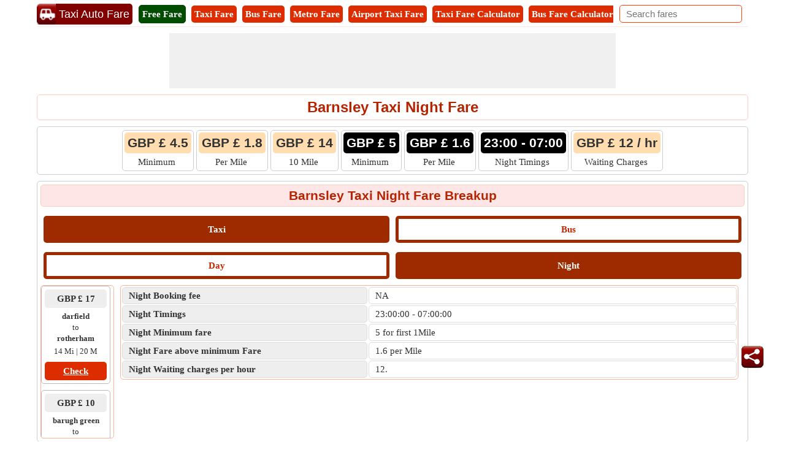

--- FILE ---
content_type: text/html; charset=utf-8
request_url: https://www.taxiautofare.com/uk/night-taxi-fare-card/Barnsley-Taxi-night-fare
body_size: 52793
content:


<!DOCTYPE html>

<html xmlns="http://www.w3.org/1999/xhtml" itemscope itemtype="http://schema.org/WebPage" prefix="og: http://ogp.me/ns#" lang="en">

<head><meta name="google-site-verification" content="JeemNK5O5qAs8zQ32POCMGZNggxsnhjrxQY6YO3pVbE" /><meta name="msvalidate.01" content="B3066B21C8BB06A15185D558C8873DEE" /><meta name="y_key" content="f8d2ade7338dfaf6" /><meta name="yandex-verification" content="5db2194ec432a64b" /><meta name="viewport" content="width=device-width, initial-scale=1, maximum-scale=6" /><title>
	Barnsley Taxi Night Fare Card | Barnsley Taxi Night Fare Chart
</title>
    <script type="text/javascript" async src="//pagead2.googlesyndication.com/pagead/js/adsbygoogle.js"></script>
    <script type="text/javascript">
        (adsbygoogle = window.adsbygoogle || []).push({
            google_ad_client: "ca-pub-5869138952944142",
            enable_page_level_ads: true
        });
    </script>
    <link rel="dns-prefetch" href="https://pagead2.googlesyndication.com" /><link rel="dns-prefetch" href="https://www.googletagmanager.com" /><link rel="dns-prefetch" href="https://maps.google.com" />
    <!-- Google tag (gtag.js) -->
    <script async src="https://www.googletagmanager.com/gtag/js?id=G-H55ZRQHNZM"></script>
    <script>
        window.dataLayer = window.dataLayer || [];
        function gtag() { dataLayer.push(arguments); }
        gtag('js', new Date());

        gtag('config', 'G-H55ZRQHNZM');
    </script>
    
    <link rel="amphtml" href="https://www.taxiautofare.com/uk/night-taxi-fare-card/Barnsley-Taxi-night-fare/amp" />
    

    <style>
        /*Site.Min.css*/
        body{font-size:15px;font-family:Verdana;line-height:24px;padding:0;margin:0;color:#333}.txtMainBox{background-color:#fff;z-index:11;color:#000;text-align:left;overflow-x:auto;position:absolute;width:300px!important;max-height:100px!important;border:2px solid #ff3d00;border-radius:5px;right:30px}.hideDiv{visibility:hidden}.searchDiv{background-color:#fbe9e7}.alSearchDiv{line-height:30px;background-color:#fff}.clickShow{background-color:#fff;z-index:11;color:#000;text-align:left;max-height:250px;overflow-x:auto;position:absolute}.clickShow:hover{cursor:pointer}#ContentBottom .flexCenterAlign>div:first-child{width:100%}.header{border-bottom:1px solid #ffe6e6;border-top:1px solid #fff;-webkit-box-sizing:border-box;box-sizing:border-box;top:0;z-index:10;background-color:#fff;padding:5px 0 0 0}.RightOfHeader{margin:2px 10px;float:right}.SearchBox{width:200px}.hideSearchBox{display:block}.countsBox{border:3px double #ff3d00;border-radius:5px;padding:10px 0;margin-bottom:10px}.counts3{width:32%;display:inline-block}.counts2{width:48%;display:inline-block}.countsnumber{font-family:Impact;font-size:24px}.hrule{margin:0;margin:0 5px;border:1px solid #ffccbc}.SubMenuCities{margin:10px auto;padding:0;text-align:center}.SubMenuCities li{display:inline-block;float:none;list-style:none;margin:3px 5px;background:#fff;border:1px solid #ff3d00;border-radius:5px}.SubMenuCities li a{display:block;padding:0 10px;color:#000;text-decoration:none}.SubMenuCities li:hover{background-color:#ff3d00}.SubMenuCities li a:hover{color:#fff}.Scrolling{width:100%;white-space:nowrap;overflow-x:scroll;overflow-y:hidden;-webkit-overflow-scrolling:touch}.Scrolling::-webkit-scrollbar{height:5px;background-color:#ffe6e6}.Scrolling::-webkit-scrollbar-thumb,.scroll-y::-webkit-scrollbar-thumb{background-color:#ff3d00}.Scrolling::-webkit-scrollbar-thumb:hover,.scroll-y::-webkit-scrollbar-thumb:hover{background-color:#666}.Scrolling::-webkit-scrollbar-track,.scroll-y::-webkit-scrollbar-track{border:1px solid #ffccbc}.Scrollingbox{border-top:3px solid #ddd;-webkit-box-sizing:border-box;box-sizing:border-box;border-radius:5px}.DDLH{font-weight:bold;background-color:#ad1a00;padding:5px 0;width:110px;text-align:center;font-size:15px;color:#fff;border-radius:5px}.milestone{font-size:13px;color:#008000;font-style:italic}.submitdate{font-style:italic;font-size:13px;color:#595959}.DDPager{border-radius:5px;border:1px solid #ccc;padding:5px;background-color:#eee}.DDFooter td{display:block}.M0IMP{margin:0!important}.errorMsg,.DDC{color:#f00}.errorMsg li{text-align:left}.TabBreakup{display:-webkit-box;display:-ms-flexbox;display:flex;text-align:center;padding-bottom:5px}.TabBreakup .breakupTablinks{display:inline-block;-webkit-box-flex:1;-ms-flex:1;flex:1;font-weight:bold;font-size:15px;padding:5px;text-decoration:none;border:5px solid #9e2a00;cursor:pointer;background-color:#fff;border-radius:5px;margin:5px}.TabBreakup .breakupTablinks:hover{background-color:#a82200;color:#fff}.TabBreakup .breakupTablinks.active{background-color:#9e2a00;color:#fff}.BreakupTable{width:100%}.BreakupTable td{border:1px solid #ddd;padding-left:10px;border-radius:5px}.BreakupTable tr td:first-child{background-color:#eee;border-radius:5px;font-weight:bold;width:40%}.CalDiv{border:1px solid #bbb;border-radius:5px;text-align:center;margin:10px 5px 0 0;display:inline-block}.CalTop{font-size:15px;padding:3px;border-radius:5px;background-color:#eee;margin:5px;font-weight:bold}.CalFromTo{line-height:18px;font-size:13px}.Dis{font-size:13px}.check{margin:5px;padding:3px 10px!important}.check a{color:#fff}.HTipDiv{border:1px solid #bbb;border-radius:5px;position:relative;display:inline-block;vertical-align:top;background-color:#fff2df;min-height:50px;padding:2px;box-sizing:border-box}.HTipNum{position:absolute;left:-25px;top:5px;background:#ff3d00;height:2em;width:2em;line-height:2em;border:.3em solid #fff;text-align:center;font-weight:bold;-moz-border-radius:2em;-webkit-border-radius:2em;border-radius:2em;color:#fff}.TipText{margin-left:18px;white-space:normal}.breakText{word-wrap:break-word;word-break:break-all;table-layout:fixed}.breakupTabContent dl{display:-webkit-box;display:-ms-flexbox;display:flex}.FareCard h3{border-bottom:solid 2px #ff3d00;margin-bottom:10px}.CellTable{border-collapse:separate!important;color:#333}.CellStyle{border:1px solid #ccc;border-radius:5px;background-color:#f5f5f5;Color:#333}.CellFooter{font-style:italic;border-radius:5px;background-color:#fbe9e7}.AltCellStyle{border:1px solid #ccc;border-radius:5px;background-color:#fff}.borderBottom{border-bottom:1px solid #ffd8cc}.Button{background-color:#dd2c00;text-align:center;padding:5px 10px;color:#fff;font-weight:bold;-webkit-box-sizing:border-box;box-sizing:border-box;cursor:pointer;font-size:15px;border-radius:5px;font-family:Verdana}.Button:disabled,.Button:disabled:hover{opacity:.5;background-color:#607d8b;cursor:not-allowed}.Button:hover{background-color:#dd2c00;color:#fff}.linkButton{text-decoration:none;padding:5px;display:inline-block}.BtnBell{position:fixed;bottom:120px;right:35px;z-index:99;border:0;outline:0;cursor:pointer;width:36px;height:36px}.Icon36{width:36px;height:36px;border-radius:5px}.bellCount{background-color:#f00;color:#fff;position:absolute;top:-8px;right:-8px;padding:0 5px;border-radius:5px;line-height:21px}.CL{color:#ff3d00}.mapStyle{text-align:center;vertical-align:middle;height:360px;background-color:#ffebcd;border-radius:5px}.txtbox{-webkit-box-sizing:border-box;box-sizing:border-box;padding:5px 10px;font-size:15px;border:1px solid #ff3d00;border-radius:5px}.txtbox:disabled{background-color:#eee;color:#808080;cursor:not-allowed}.DropDown{-webkit-box-sizing:border-box;box-sizing:border-box;padding:4px 10px;font-size:15px;border:1px solid #ff3d00;border-radius:5px;background-color:#fff}.DropDown:disabled{background-color:#eee;color:#808080;cursor:not-allowed}.images_30x30{width:30px;height:30px}h1,h2,h3{text-align:center;font-family:Arial;margin-top:0;margin-bottom:10px;padding:5px;width:100%;color:#b52400;border-radius:5px;border:1px solid #ffccbc;-webkit-box-sizing:border-box;box-sizing:border-box}h1{font-size:24px;line-height:30px}h2{font-size:21px;background-color:#ffe6e6}h3{font-size:18px;background-color:#ffe6e6}p{text-align:justify}.underlineNone{text-decoration:none!important;cursor:default!important}.underline{text-decoration:underline!important;cursor:pointer!important}ul li{margin-left:25px}a{color:#c42700;text-decoration:underline}a:hover{cursor:pointer}.inlineBlock{display:inline-block}.footer{background-color:#fbe9e7;-webkit-box-sizing:border-box;box-sizing:border-box;margin-bottom:55px!important;border:1px solid #ffccbc;border-radius:5px}.flexCenterAlign{display:-webkit-box;display:-ms-flexbox;display:flex;min-height:125px;-webkit-box-align:center;-ms-flex-align:center;align-items:center;-webkit-box-pack:center;-ms-flex-pack:center;justify-content:center}.minHeight125{min-height:125px}.clearBoth{clear:both}.VAlignTop{vertical-align:top}.fr{float:right!important}.MT5{margin-top:5px}.MT10{margin-top:10px!important}.MR10{margin-right:10px}.MB10{margin-bottom:10px!important}.MB15{margin-bottom:15px!important}.displayBlock{display:block}.displayNone{display:none!important}.Menu{font-size:40px;display:inline-block;padding-right:5px;cursor:pointer;vertical-align:top;margin-top:2px}.lblT{text-decoration:none;cursor:pointer;text-align:center;display:block;padding:2px 5px}.MenuTabs{margin:2px 5px 5px 0;font-size:15px;border-radius:5px;background-color:#dd2c00;display:inline-block}.MenuTabs a{color:#fff}.textDecorationNone{text-decoration:none}.UDicon{width:34px;height:34px;cursor:pointer;float:left}.logotxt{display:inline-block;font-family:Arial;font-size:18px;vertical-align:top;margin-top:0;margin-left:-3px;background-color:#800000;color:#fff;border-radius:0 5px 5px 0;padding:5px}#SearchIcon{display:none;margin:5px 5px 5px 10px;color:#b52400}#SearchIcon span{font-size:21px;cursor:pointer}.WA{width:auto!important}.MainCalculator{border:2px solid #ff3d00;border-radius:5px;padding:10px}.MainCalculator h1{border:0}.W40{width:38%}.W60{width:59%}.DT{border:2px solid #ffc77d;background-color:#fff2df;border-radius:5px;text-align:center;padding:2px;line-height:22px}.pRelative{position:relative}.txtContent{position:relative;top:5px;float:right;right:5px;height:0}.SubmitButton{border-radius:5px;background-color:#ff3d00;padding:5px;color:#fff;-webkit-box-sizing:border-box;box-sizing:border-box}.SubmitButton input[type=button]{color:#fff;font-weight:bold}#ReturnFare{font-size:18px;border-radius:7px}.CalButtons{display:-webkit-box;display:-ms-flexbox;display:flex;text-align:center}.CalButtons .breakupTabs input[type=submit]{white-space:normal;line-height:21px;width:100%;font-size:18px}.CalButtons .breakupTabs{display:inline-block;-webkit-box-flex:1;-ms-flex:1;flex:1;border-width:0 2px 2px 2px;margin-right:10px}.CalButtons .breakupTabs:last-child{margin-right:0}.btnCssNone2nd{background-color:#ffccbc;border:0;font-size:15px;font-family:Verdana;padding:0}.btnCssNone3rd{background-color:#fbe9e7;border:0;font-size:15px;font-family:Verdana;padding:0}.ModesRadio ul :first-child{padding-left:0}.ModesRadio ul :last-child{padding-right:0}.ModesRadio ul li{margin:0;display:inline-block;width:25%;text-align:center;margin-right:-5px;border-radius:5px;-webkit-box-sizing:border-box;box-sizing:border-box;padding:0 5px}.ModesRadio ul li input[type=radio]{position:absolute;visibility:hidden;display:none}.ModesRadio ul li label{color:#ff3d00;cursor:pointer;font-weight:bold;display:inline-block;width:100%;padding:0}.ModesRadio ul li input[type=radio]:checked+label{color:#fff;background:#ff3d00}.ModesRadio ul li input[type=radio]+label{border:3px solid #ff3d00;-webkit-box-sizing:border-box;box-sizing:border-box;padding:0 0 2px 0;border-radius:5px}.ModesRadio ul li input[type=radio]:disabled+label{background-color:#d0d0d0;color:#555;cursor:not-allowed;border:3px solid #888}.DistanceTimeInfo{border:3px double #dd2c00;border-radius:5px;-webkit-box-sizing:border-box;box-sizing:border-box;color:#000;padding:5px}.SearchPanel{display:block;-webkit-box-sizing:border-box;box-sizing:border-box;border:1px solid #ccc;background-color:#fff;font-size:13px;text-align:left;cursor:default;z-index:11;position:absolute;box-shadow:0 0 4px 0 #aaa;width:calc(100% - 30px);width:-webkit-calc(100% - 30px);width:-moz-calc(100% - 30px)}.AddedBox{width:calc(100% - 60px);width:-webkit-calc(100% - 60px);width:-moz-calc(100% - 60px);margin-top:25px}.SearchPanel>div{border-bottom:1px solid #ccc;text-transform:capitalize}.Mimg{margin:5px 10px 0 5px}.SearchPanel span{vertical-align:top}.tooltip{display:inline-block;position:relative;text-align:left}.tooltip .right{min-width:120px;top:50%;left:100%;margin-left:5px;transform:translate(0,-50%);padding:0 5px;color:#eee;background-color:#444;font-weight:normal;font-size:13px;border-radius:5px;position:absolute;z-index:99999999;box-sizing:border-box;visibility:hidden;opacity:0;transition:opacity .8s}.tooltip:hover .right{visibility:visible;opacity:1}.Title{font-size:21px;font-weight:bold;color:#b52400;clear:both;margin-bottom:5px}.NL{margin-bottom:10px}.NL span a{border:1px solid #ff3d00;border-radius:5px;text-decoration:none;padding:0 5px;margin-right:5px}.Heading1{font-size:18px;color:#fff;line-height:30px}.Heading1 a{background:#dd2c00;color:#fff}.OuterBG{background-color:#ff3d00;background:url("/../Images/bgimg.png") repeat;-webkit-box-sizing:border-box;box-sizing:border-box;padding:10px 10px 2px 10px;border-radius:5px}.InnerGB{width:300px;padding:0;border:1px solid #ff3d00;display:inline-block;background-color:#fff;border-radius:5px;text-align:center}.InnerGB table{border-spacing:5px}.InnerGB td{position:relative}.bulletedArrowLeft{list-style-image:url('../Images/BulletArrow.png')}.bulletedArrowLeft li{padding:3px 0}.hide{display:none}.show{display:inline-block}.fl{float:left!important}.W50{width:50%}.boxSizing{-webkit-box-sizing:border-box;box-sizing:border-box;overflow:hidden}.borderBox{border:1px solid #ffb199;border-radius:5px;-webkit-box-sizing:border-box;box-sizing:border-box}.BorderBoxGrey{border:1px solid #ccc;padding:5px;border-radius:5px;-webkit-box-sizing:border-box;box-sizing:border-box}.box{border-top:1px solid #ccc}.ML10{margin-left:10px}.txtL{text-align:left!important}.txtC{text-align:center!important}.fnt18{font-size:18px}.fntBold{font-weight:bold}.fntItalic{font-style:italic!important}.clear{width:100%;clear:both}ul{margin:0;padding:0}ol{margin:0;padding:0}.MT{background-color:#ffddb0;text-align:center;border-radius:5px;padding:5px;font-family:Arial;font-weight:bold;font-size:21px}.VD{text-align:center;padding:2px}.smartTips{border:1px solid #ff3d00;padding:5px;border-radius:5px;-webkit-box-sizing:border-box;box-sizing:border-box}.smartDataMainDiv{width:235px;height:130px;margin-bottom:5px}.SmartDataDiv{width:220px;height:120px;border-radius:5px;padding:5px;-webkit-box-sizing:border-box;box-sizing:border-box;line-height:18px;margin-top:10px}.CPtr{cursor:pointer}.HL{text-decoration:underline;cursor:pointer;font-weight:bold}.VH{width:35px;height:110px;background-color:#ffe6e6;box-sizing:border-box;border:2px solid #ffccbc;border-radius:5px 5px 5px 5px;color:#b52400;font-weight:bold;display:inline-block;margin-right:-5px;vertical-align:top}.VR{-webkit-transform:rotate(-90deg);-ms-transform:rotate(-90deg);-moz-transform:rotate(-90deg);-o-transform:rotate(-90deg);-webkit-transform:rotate(-90deg);-webkit-backface-visibility:hidden;width:134px;padding:5px;margin:36px 0 0 -56px;text-align:center}#SmartTipsPanel .VH{height:131px;font-size:15px}#SmartTipsPanel .VR{margin:48px 0 0 -56px}.WhiteSpaceNormal{white-space:normal}.NotificationIcon{width:25px;height:25px}.offerIcon{border-radius:5px;width:80px;height:40px;-webkit-box-sizing:border-box;box-sizing:border-box;text-align:center;background-color:#ff3d00;color:#fff}.textDiv{display:inline-block;width:120px;height:40px;overflow:hidden;-webkit-box-sizing:border-box;box-sizing:border-box;border-radius:5px;padding:2px 2px 2px 5px;background-color:#fff}.arrow-right{width:0;height:0;border-top:9px solid transparent;border-bottom:9px solid transparent;border-left:13px solid #fff;margin:2px 0 0 6px}.BottomDiv{height:65px;margin-top:5px;border-radius:5px;-webkit-box-sizing:border-box;box-sizing:border-box;padding:5px;width:175px;vertical-align:middle;background-color:#fff}.BottomIconDiv{margin-top:5px;vertical-align:middle;height:60px}.PhraseDiv{padding-right:18px;font-family:Arial;font-size:16px}.SentanceDiv{border-radius:5px;-webkit-box-sizing:border-box;box-sizing:border-box;white-space:normal;font-family:Arial}.iconBox{border-radius:5px;width:25px;height:25px}.FloatImagediv{border-radius:5px;width:36px;height:36px;position:relative;background-color:#fff;bottom:130px;left:-5px;-webkit-box-sizing:border-box;box-sizing:border-box;float:right}.bellBox{width:36px;height:36px}.pop{background-color:#ffffe0;border:3px solid #ff3d00;color:#b52400;font-size:18px;top:300px;width:200px;height:50px;margin:0 auto;left:50%;transform:translate(-50%,0);position:fixed;padding:20px;z-index:45;border-radius:5px}.popup-msg{height:60px;margin-top:60px}.disable-bg{z-index:10;width:100%;height:100%;left:0;position:fixed;background-color:#000;opacity:.3}.bFareName{background-color:#ffddb0;text-align:center;border-radius:5px;padding:0 5px 2px 5px;font-family:Arial;font-weight:bold}.bFareValue{text-align:center;font-family:Arial}.MainFaresDiv{border:1px solid #aaa;border-radius:5px;margin:0 10px 5px 0;min-width:200px;vertical-align:top}.TopOPDiv{padding:5px 0;border-bottom:1px solid #aaa;border-radius:5px;white-space:normal;min-height:30px;background-color:#fff2df}.FaresDiv{padding:5px;text-align:center}.innerbox{border:1px solid #ccc;padding:3px 3px 0 3px;text-align:center;vertical-align:middle;border-radius:5px}.FloatImgs{width:30px;height:30px;vertical-align:middle;margin:0 2px}.ImagesDiv{vertical-align:middle;width:34px;font-size:13px;line-height:18px;margin:0 5px}.OPName{max-width:220px;vertical-align:middle;font-size:18px;color:#b52400;font-weight:bold}.BM{border:1px solid #ff3d00;border-radius:5px}.Green{background-color:#008000}.LightGreen{background-color:#90ee90}.Blue{background-color:#00f}.LightBlue{background-color:#add8e6}.Red{background-color:#f00}.LightRed{background-color:#ffc0cb}.Gray{background-color:#808080}.LightGray{background-color:#d3d3d3}.Black{background-color:#000}.CW{color:#fff}.QuestionDiv{padding:8px 20px;border:1px solid #e1e1e1;border-radius:3px;color:#722108;font-weight:bold;list-style:circle}.QuestionVisibleAns{border-bottom:1px dashed #e1e1e1;border-radius:3px 3px 0 0}.visibleAnswer{border:1px solid #e1e1e1;display:block;border-top:0;padding:8px 25px;border-radius:3px;border-radius:0 0 3px 3px;background-color:#f2f2f2}.down{-webkit-box-sizing:border-box;box-sizing:border-box;height:15px;width:15px;border-style:solid;border-width:0 3px 3px 0;-webkit-transform:rotate(45deg);-ms-transform:rotate(45deg);transform:rotate(45deg);-webkit-transition:border-width 150ms ease-in-out;-o-transition:border-width 150ms ease-in-out;transition:border-width 150ms ease-in-out;float:right;margin:10px 15px 10px 10px;cursor:pointer;color:#ff5722}.down:hover,.up:hover{border-color:#ff3d00}.up{-webkit-box-sizing:border-box;box-sizing:border-box;height:15px;width:15px;border-style:solid;border-width:0 3px 3px 0;-webkit-transform:rotate(-135deg);-ms-transform:rotate(-135deg);transform:rotate(-135deg);-webkit-transition:border-width 150ms ease-in-out;-o-transition:border-width 150ms ease-in-out;transition:border-width 150ms ease-in-out;float:right;margin:15px 15px 10px 10px;cursor:pointer;color:#ff5722}.FareParent{max-height:400px}.CalDiv{display:block;margin:0 5px 10px 0}.MVScroll{overflow-x:hidden;overflow-y:scroll;-webkit-overflow-scrolling:touch}.MVScroll::-webkit-scrollbar{width:5px}.MVScroll::-webkit-scrollbar-thumb,.scroll-x::-webkit-scrollbar-thumb{background-color:#ff3d00}.MVScroll::-webkit-scrollbar-thumb :hover,.scroll-x::-webkit-scrollbar-thumb:hover{background-color:#666}.MVScroll::-webkit-scrollbar-track,.scroll-x::-webkit-scrollbar-track{border:1px solid #ffccbc}.Scalable-Right{width:-webkit-calc(100% - 120px - 20px);width:-moz-calc(100% - 120px - 20px);width:calc(100% - 120px - 20px);display:inline-block;box-sizing:border-box;max-height:inherit;height:inherit}.fixed-Left{width:120px;margin-right:10px;float:left;box-sizing:border-box;vertical-align:top;max-height:250px}.Scalable-First{width:60%;display:inline-block;vertical-align:top}.Scalable-Second{width:38%;display:inline-block;vertical-align:top}.borderRed{border:1px solid #f00!important}.AF{border:1px solid #004d00!important;background-color:#004d00!important;color:#fff}.PF{border:1px solid #148814!important;background-color:#148814!important;color:#fff}.BF{border:1px solid #008000!important;color:#008000!important}.W100{width:100%}@media only screen and (max-width:767px){.header>div{-webkit-box-pack:center;-ms-flex-pack:center;justify-content:center}.hideSearchBox{display:none!important}.SearchBox{margin-right:0;width:100%}.MobilefNone{float:none}#SearchIcon{display:inline-block}.RightOfHeader{float:none;margin:0 auto 10px auto;clear:both;display:block;width:100%}.btnCssNone3rd{font-size:13px}h1{border:0;font-size:21px;line-height:27px}h2{font-size:18px;line-height:24px}.Scalable-Right .BreakupTable td,.Scalable-Right .BreakupTable td:first-child{display:block;width:100%;box-sizing:border-box}.fixed-Left{height:inherit;max-height:inherit}}@media only screen and (min-width:480px) and (max-width:767px){.RightOfHeader{margin:10px auto}.btnCssNone3rd{font-size:15px}}

        .ContentPage{position:relative;width:100%;max-width:1200px;margin:0 auto;padding:0;background-color:#fff}.container{position:relative;width:100%;max-width:1200px;margin:0 auto;padding:0 20px;box-sizing:border-box}.column,.columns{width:100%;float:left;box-sizing:border-box}.row{margin-bottom:10px}.container .one.column,.container .one.columns{width:2.5%}.container .two.columns{width:9%}.container .three.columns{width:15.5%}.container .four.columns{width:22%}.container .five.columns{width:25.5%}.container .six.columns{width:35%}.container .seven.columns{width:41.5%}.container .eight.columns{width:48%}.container .nine.columns{width:51.5%}.container .ten.columns{width:61%}.container .eleven.columns{width:67.5%}.container .twelve.columns{width:74%}.container .thirteen.columns{width:80.5%}.container .fourteen.columns{width:87%}.container .fifteen.columns{width:93.5%}.container .sixteen.columns{width:100%}.container .one-third.column{width:300px}.container .two-thirds.column{width:-webkit-calc(100% - 4% - 300px);width:-moz-calc(100% - 4% - 300px);width:calc(100% - 4% - 300px)}.container .offset-by-one{padding-left:6.5%}.container .offset-by-two{padding-left:13%}.container .offset-by-three{padding-left:14.5%}.container .offset-by-four{padding-left:26%}.container .offset-by-five{padding-left:32.5%}.container .offset-by-six{padding-left:39%}.container .offset-by-seven{padding-left:45.5%}.container .offset-by-eight{padding-left:52%}.container .offset-by-nine{padding-left:58.5%}.container .offset-by-ten{padding-left:65%}.container .offset-by-eleven{padding-left:71.5%}.container .offset-by-twelve{padding-left:78%}.container .offset-by-thirteen{padding-left:84.5%}.container .offset-by-fourteen{padding-left:91%}.container .offset-by-fifteen{padding-left:97.5%}.one-third-Adjustable-left.column{float:left;margin-right:10px;width:300px}.one-third-Adjustable.column{width:-webkit-calc(100% - 10px - 10px - 300px - 300px);width:-moz-calc(100% - 10px - 10px - 300px - 300px);width:calc(100% - 10px - 10px - 300px - 300px);margin-left:0}.one-third-Adjustable-right.column{float:left;margin-left:10px;width:300px}@media only screen and (min-width:1200px){.column,.columns{margin-left:4%}.column:first-child,.columns:first-child{margin-left:0}.row{margin-bottom:10px}}@media only screen and (max-width:1200px){.column,.columns{margin-left:4%}.column:first-child,.columns:first-child{margin-left:0}.row{margin-bottom:10px}}@media only screen and (min-width:768px) and (max-width:959px){.column,.columns{margin-left:4%}.column:first-child,.columns:first-child{margin-left:0}.row{margin-bottom:10px}.one-third-Adjustable-left.column{float:none;width:100%;margin-bottom:10px;margin-right:0}.one-third-Adjustable.column{width:-webkit-calc(100% - 10px - 300px);width:-moz-calc(100% - 10px - 300px);width:calc(100% - 10px - 300px);margin-left:0}}@media only screen and (max-width:767px){.column,.columns{margin-left:0}.row{margin-bottom:10px}.container .one.column,.container .one.columns,.container .two.columns,.container .three.columns,.container .four.columns,.container .five.columns,.container .six.columns,.container .seven.columns,.container .eight.columns,.container .nine.columns,.container .ten.columns,.container .eleven.columns,.container .twelve.columns,.container .thirteen.columns,.container .fourteen.columns,.container .fifteen.columns,.container .sixteen.columns,.container .one-third.column,.container .two-thirds.column{width:100%;margin-bottom:7px}.container .offset-by-one,.container .offset-by-two,.container .offset-by-three,.container .offset-by-four,.container .offset-by-five,.container .offset-by-six,.container .offset-by-seven,.container .offset-by-eight,.container .offset-by-nine,.container .offset-by-ten,.container .offset-by-eleven,.container .offset-by-twelve,.container .offset-by-thirteen,.container .offset-by-fourteen,.container .offset-by-fifteen{padding-left:0}.one-third-Adjustable-left.column{float:none;width:100%;margin-bottom:10px;margin-right:0}.one-third-Adjustable.column{width:100%;margin-bottom:10px}.one-third-Adjustable-right.column{float:none;margin-bottom:10px;width:100%;margin-left:0}}@media only screen and (min-width:480px) and (max-width:767px){.column,.columns{margin-left:0}.row{margin-bottom:10px}.container .one.column,.container .one.columns,.container .two.columns,.container .three.columns,.container .four.columns,.container .five.columns,.container .six.columns,.container .seven.columns,.container .eight.columns,.container .nine.columns,.container .ten.columns,.container .eleven.columns,.container .twelve.columns,.container .thirteen.columns,.container .fourteen.columns,.container .fifteen.columns,.container .sixteen.columns,.container .one-third.column,.container .two-thirds.column{width:100%;margin-bottom:10px}}.container:after{content:"\20";display:block;height:0;clear:both;visibility:hidden}
        /*SocialMedia.Min.css*/
        .PopupShare{width:305px;margin:0 auto;left:50%;top:300px;transform:translate(-50%,0);position:fixed;background-color:#fff;border:5px double #000;padding:5px;z-index:45;border-radius:5px;text-align:center}.scollShare{white-space:nowrap;overflow-y:auto;border:1px solid #e63600;border-radius:5px;box-sizing:border-box;-webkit-box-sizing:border-box}.scollShare img{vertical-align:middle}.scollShare div,.scollShare a{margin:5px 5px 5px 0;display:inline-block}.scollShare>div:last-child{margin:0 0 5px 0}.scollShare a{text-decoration:none;font-size:15px;font-weight:bold;color:#01579b}.scollShare::-webkit-scrollbar{height:5px;background-color:#ffe6e6}.scollShare::-webkit-scrollbar-thumb,.scroll-y::-webkit-scrollbar-thumb{background-color:#ff3d00}.scollShare::-webkit-scrollbar-thumb:hover,.scroll-y::-webkit-scrollbar-thumb:hover{background-color:#666;border:1px solid #eee}.scollShare::-webkit-scrollbar-track,.scroll-y::-webkit-scrollbar-track{border:1px #fff solid}.FDiv{padding:5px 0;border:2px solid #ff3d00;background-color:#ff3d00;color:#fff;border-radius:5px;font-size:22px;margin-bottom:5px}.close{color:#fff;width:45px;text-align:center !important;height:35px;line-height:30px;font-size:38px;cursor:pointer}.WAppIcon{border-color:#008000;background:#008000;color:#fff;cursor:pointer;font-size:16px}.WAppIcon a{cursor:pointer}.shareW{display:none !important}.FBIcon{border-color:#306199;background:#306199;color:#fff;font-size:16px}.FBIcon a{cursor:pointer}.mailIco{border-color:#000;background:#000;color:#fff;font-size:16px}.mailIco div{cursor:pointer}.TwIcon{border-color:#1da1f2;background:#1da1f2;color:#fff;font-size:16px}.TwIcon a{cursor:pointer}.reIcon{border-color:#ff451a;background:#ff451a;color:#fff;font-size:16px}.reIcon a{cursor:pointer}.GPIcon{border-color:#db4437;background:#db4437;color:#fff;font-size:16px}.GPIcon a{cursor:pointer}.LiIcon{border-color:#0274b3;background:#0274b3;color:#fff;font-size:16px}.LiIcon div{cursor:pointer}@media only screen (min-width:1200px){}@media only screen and (max-width:767px){.shareW{display:inline-table !important}.WAppIcon{font-size:14px}.FBIcon{font-size:14px}.mailIco{font-size:14px}.TwIcon{font-size:14px}.TwIcon a{cursor:pointer}.reIcon{font-size:14px}.GPIcon{font-size:14px}.LiIcon{font-size:14px}}
   
        /*Sprites*/
        /*Social Media*/
        .sm{background-image:url('https://www.taxiautofare.com/Images/Sprites/SM.sprite.png');background-repeat:no-repeat;display:inline-block}.sm.email_40{width:40px;height:40px;background-position:-10px -10px}.sm.facebook_40{width:40px;height:40px;background-position:-10px -60px}.sm.linkedin_40{width:40px;height:40px;background-position:-10px -110px}.sm.reddit_40{width:40px;height:40px;background-position:-10px -160px}.sm.share_36{width:36px;height:36px;background-position:-10px -210px}.sm.twitter_40{width:40px;height:40px;background-position:-10px -256px}.sm.whatsapp_40{width:40px;height:40px;background-position:-10px -306px}
         /*Ads.Min.css*/
        .ResAdHR{width:728px;height:90px;margin:0 auto;text-align:center;background-color:#f0f0f0;clear:both}.ResInsHR{width:728px;height:90px}.ResAdHH{width:728px;height:90px;margin:0 auto;text-align:center;background-color:#f0f0f0;clear:both}.ResInsHH{width:728px;height:90px}.ResAdRH{width:300px;height:250px;margin:0 auto;text-align:center;background-color:#f0f0f0;clear:both;position:relative}.ResInsRH{width:300px;height:250px}.ResAdRHR{width:300px;height:250px;margin:0 auto;text-align:center;background-color:#f0f0f0;clear:both;position:relative}.ResInsRHR{width:300px;height:250px}.ResAdRR{width:300px;height:250px;margin:0 auto;text-align:center;background-color:#f0f0f0;clear:both;position:relative}.ResInsRR{width:300px;height:250px}.ResAdVH{max-width:300px;max-height:600px;margin:0 auto;text-align:center;background-color:#f0f0f0;clear:both}.ResInsVH{width:300px;height:600px}.ResAdVHR{max-width:300px;max-height:600px;margin:0 auto;text-align:center;background-color:#f0f0f0;clear:both}.ResInsVHR{width:300px;height:600px}.ResAdVHH{width:300px;height:600px;margin:0 auto;text-align:center;background-color:#f0f0f0;clear:both;position:relative}.ResInsVHH{width:300px;height:600px}.ResAdVR{width:300px;height:600px;margin:0 auto;text-align:center;background-color:#f0f0f0;clear:both;position:relative}.ResInsVR{width:300px;height:600px}@media only screen and (min-width:768px) and (max-width:959px){.ResAdRHR{width:728px;height:90px}.ResInsRHR{width:728px;height:90px}.ResAdVH{max-width:300px;max-height:600px}.ResInsVH{width:300px;height:600px}.ResAdVHR{max-width:728px;max-height:90px}.ResInsVHR{width:728px;height:90px}.ResAdVHH{width:728px;height:90px}.ResInsVHH{width:728px;height:90px}.ResAdVR{width:300px;height:600px}.ResInsVR{width:300px;height:600px}}@media only screen and (max-width:767px){.ResAdHR{width:300px;height:250px}.ResInsHR{width:300px;height:250px}.ResAdHH{width:320px;height:100px}.ResInsHH{width:320px;height:100px}.ResAdRHR{width:300px;height:250px}.ResInsRHR{width:300px;height:250px}.ResAdVH{max-width:300px;max-height:90px}.ResInsVH{width:300px;height:90px}.ResAdVHR{max-width:300px;max-height:250px}.ResInsVHR{max-width:300px;max-height:250px}.ResAdVHH{max-width:320px;max-height:100px}.ResInsVHH{max-width:320px;max-height:100px}.ResAdVR{width:300px;height:250px}.ResInsVR{width:300px;height:250px}}@media only screen and (max-width:767px) and (min-width:480px){.ResAdHR{width:300px;height:250px}.ResInsHR{width:300px;height:250px}.ResAdHH{width:320px;height:100px}.ResInsHH{width:320px;height:100px}.ResAdRHR{width:300px;height:250px}.ResInsRHR{width:300px;height:250px}.ResAdVH{max-width:300px;max-height:90px}.ResInsVH{width:300px;height:90px}.ResAdVHR{max-width:300px;max-height:250px}.ResInsVHR{max-width:300px;max-height:250px}.ResAdVHH{width:320px;height:100px}.ResInsVHH{width:320px;height:100px}.ResAdVR{width:300px;height:250px}.ResInsVR{width:300px;height:250px}}@media only screen and (max-width:767px){.ResAdRH,.ResInsRH{height:100px}}                                                                                                                                                                                                                                                                                                                                                                                                                                                                                                                                                                           
                                                                                                                                                                                                                                                                                                                                                                                                                                                                                                                                                                                    </style>
<meta property='title' content='Barnsley Taxi Night Fare Card | Barnsley Taxi Night Fare Chart' /><meta property='description' content='Get latest Barnsley Taxi night fare with fare breakup details like night taxi timings, minimum fare, fare above minimum fare, booking fee and much more!' /><meta property='og:title' content='Barnsley Taxi Night Fare Card | Barnsley Taxi Night Fare Chart' /><meta property='og:description' content='Get latest Barnsley Taxi night fare with fare breakup details like night taxi timings, minimum fare, fare above minimum fare, booking fee and much more!' /><meta property='og:url' content='www.taxiautofare.com/uk/night-taxi-fare-card/Barnsley-Taxi-night-fare' /><meta property='og:type' content='website' /><meta property='og:image' content='https://www.taxiautofare.com/Images/taxiautofare_logo_BIG.png' /><meta property='og:locale' content='en_US' /><meta name="description" content="Get latest Barnsley Taxi night fare with fare breakup details like night taxi timings, minimum fare, fare above minimum fare, booking fee and much more!" /><meta name="keywords" content="Barnsley Taxi Night Fare Card, Barnsley Taxi Night Fare Chart, Barnsley Taxi Night Fare Breakup, Barnsley Taxi Night Fares" /></head>
<body>
    <form method="post" action="./Barnsley-Taxi-night-fare?LocationOperatorId=267&amp;OperatorId=97&amp;FareType=NightFare" id="Form1">
<div class="aspNetHidden">
<input type="hidden" name="__EVENTTARGET" id="__EVENTTARGET" value="" />
<input type="hidden" name="__EVENTARGUMENT" id="__EVENTARGUMENT" value="" />
<input type="hidden" name="__VIEWSTATE" id="__VIEWSTATE" value="gDadgPKitxB3BUdO3FLkM+7+QZRozTAZDyxEG1vipK1zqydiYlMQVKxLckLbBVvQkqdTBPcbqIiYD4QCTIHJyX/uK+VwfuSWCFoqj2zEuf8C7TevwMmMxPsdDfR8wRk61xJwSRpoHMi1YX/uaW1DEGM3s/eWHG5hsEaz4w2DPnuagG4zuAQ2eDCh3PxWhRI6MQ+yvRO/OXXxzw9o+gEH0bM1z7XU+AYqikhend8pn+qD9jbDM3K4zbsKF3HnBEaYssMSpilzgUjqssIFi6cNtF8L4QhVDvAA6yoaZDyf9eSA72skoBvv9y8pxJsgrbFJu7jcvTNWstMESCF5ELgKpV8S15IPFt+jy45geAZSBmUvoMKcjlB51WsNn0up9No0bIJ80azxr5Rec5/bYn99S3v8OIfEeQTrVQIHJkwKN/uJnZh4AW9jOEpOSLawNWuAh0D+C2vILrBOg+QK/FLz70beCtx58nqIZTqlaYy2xlF1x1b806g3ashgqUqoAkBvrTo1J0hG9IRa2wEjh0HEyFtesinIdQDLyGnxurCiHbq4XUfw3jMUbWfXXCgQKktwZZDdWwFU/WuVqqZUdnMYa8htl+F/Z/PquQck2lcgZsK111SdC2uw9nW6bpncTbSdLgg7JYJzxXiSPpEjQteybSSpd10aaZ6oso11yvyx2tY33c1ygcPE3aqYEsqnmJYfWR9+A9ueEIbYQCL5YQYJ/2fKrOogQ8EWVQq8QNFDhoxXZrGCCXCrSs9BVZaliZ2emPU3Z86hBLTPJL1+dvl7/OgwdHqKpVaAADxkCP+t/zSVC0HnUSDA8iQRoo0+pzGZ7Goxe8ebJUyzr7ex5WcJ6IV2oRoiyJ0byvQGtTE+xgdq8kQpYct4r4ZrptblOadwIVp7nmPr4MOorAu0mCN0M0J9XLKrhxuBUy3kV/HOTjaYZZZax2Gm+3/SXSJqS5hK1VL+bS6ld3NZgvbh8yeGJsPY/3NtUp2A2D+5l2HNqwhHCJrEiu+yeoYG8e/H3KsF7ZQwF6oh4EsZAcKeayz2WFJLbQjVeIcSbe+wb1qVwiE1gYbRnjr4s2F5Vw+FW0T6ATCnRHfWh15aqM70OQGMR1zxyQIudG6GYx/BBjgPM/B0DeHZYfW4L2xGgCRR/PLD6Ve/BkOTvuPDbaatrAYiOzwlQmPXCUlVVonTN738FAIfhUssDIPRONBVXNyuDSLVUYzm4Uqr7BEnVWvOm3BAlUi+9WprtyeUSF/FqplSAMxUIWlve6qc9/stSLmxAofHvfNvMxewFGmiwXc6o3NCJ+EP2cYKE+lt2vJIvUxrTefdoQaNwYS+tDX6aTItFxi0m1TMBfowFPzPEOBP5MIopPWMJpYBGePoxC9Mp0hniPUKfWZ1Zq7VSsqLuazG+KGkAEWGdgW4CG2HxzWMJGs9+5AL7MV6NAva03p2/SPGPmtt3A5DW3PnqzWFpaNQyQEeCfzw2Xe7c61eT+eDQ4dLdM1xKccaicbcV79pkNcq02MwxFSvXSwdSUbfAf7sxbGyLP9/m8T+MUL4K+DNwhXYxnA0lCBHEEQTqHOrK8rP06EHY9ur6zilASLK2WmRe1TlQVA4fxBw5t50olBMquvXI3bgQmcHseK4SeP3WVB4817deDDV6l+7bS2hVPcs57Z4I0Z8l2BGWWWqLzfF1ixI21jmxh1SU8weG2wTb0x4P5VnSw5N1IXirD2NWJ/Z94sUaSdYSbwAS61nGSRs06H2JgRLI6+i180RraMa8XgjsA7HazwTyGfzvZGE8TTTGU8CT0jiy1Lxy5Kih2aV0Sf+eTaddaOyF1v0P8n+xoCctNDo5BjN0Y3lYrx1g34kN0jkN5fZUzi02gG5edSOfFOdAcLznh8aa7d26woTb+PZBlHNIueHMBR/ABbPJ/VRqeODVfJooBoGP6cdVuV8JrLC32pKXEQMJhYOnzKjKX466PfDMQv2cAxq52s9Sud6jofoOoDufUH+hDOSbFExt5Zhlj61eV1LN3SgjbCseK8YIaQJ9hMg/nH0laCCRosvaf72DntCpvEt8M/yiZoYCA/mg/5ZXAJ2DcUcso+8j6E5jXu9psYwEUzKECjKU7hWOwOANtfRp39T35vI+hE7ITpIklemHQrZQ0oq/BCVP7wOt9cXG10TfKMRRR/jgX+9dDfwdPABqlB+xbjmLuVfQgxlcl+3/f2OMldjalSN3ooO8ZaQJSlxioQkQgtUzjkaueKnMZ4tGZAjTKBhgfvn+JijDR9YtyURTjwKLh2SvV2pUaISssoGbW0a+YKKv4CbvzjZR9MiFUsAeUkjT8+dQNROGWO45/iSWM7v7KTc3q33hTpLW9x2hS9U7++XegKp3Cz1DfvZswTEj3FS2oRWDGbkV4i4MXuuxP/S+ixhyiycgeHAf0Q66Z0p9OG5VxSCJr7sytzRGSR7NBCjyOv6A5uPBrbpac3xWDeXWL9YvO/D2mPdkirYWgu7VBfUikdm9g+hY/C0hWm32mSp8v47sAp7Mxjur1T11RSXYI40OJY7/ojARwp+a4q5q8u8i606geLg2fb8GNL6FxGGije4LLCFuIq88I0rKZ4yVX3TMoL9m0kiuIaHNJ0dg9tBnXfR5efCWO/dFFxkedlk8XFA5TFeBgN55d0lRt+5MFadb0Sys0mqelZFVP4Eko/0lpLmVSndva/1zI9ZDFy8xRCICPdIH/mqyOVdYOpCb3vyT/RSe7qWoYxsmVldIMhC40vJQ96d2k4zoDXr6cNteSONlNKxxCQFHoqafGP8HUAOclrdkS9hSxvuQCVqS0yjsea0GZ09xB0YqhcgLmeYdu3OXrrxQe/qaX0PO3AmV4s759uyzI3fCRBTfTaC7rdNrQHrF/DN45u6qvbI4w56i++E8TXZSagBie5zDyuntC6XnIByv2WzDybQOUwwul6WCxOF2Bx1U2LXqUkOOhuQnmR8DlzxI3BxakY+drLKEyik3jNK6fnWUFLdCK5/3YQD9OAL/nyPAU2v1mmGu57y3k1QRMrbCsqig15hrkWt0f45p4MFBIKElG2bFVSoSCPqUoH9lh0GUzCBGbUazeAzmv8wBR2yuZj+YHFOsrDm5ZwD/kxMLHNbrrEjxVqAtsRg+w7YZRBbDDkSi+cgx37FskpblVy7m3K68hSU3V1HWDu6GNBXdLy0sc4uH73TLSkU6O9fvmjl8cTge/jM0yw68QDbMC+k1OnkDy1jocZVIxyvkLpTbspd8iPLu0CMrcMhLkSKRx6K7eCFf1a4fq3RTY7EswtTWpkXnqpxdkEdbRGfTOgSeLiHll3pSTg/U4yTcw4ItZmFQ7aNuSOHoH6Ms8x6HkS+SVaB6H+Ph+C404B0F+KAQZr4PJZr/j9yWZrTGFUH2gRGro2xQv6cYyZQIvnIztemsBmC6lyavRz2zVQN2A9kgg0uzjZD/ZJpnJZ2k9EVflO3RN8RzIIItYstquX9kafRhJ8tBjvjYKuLvl4iaDXhx7HYbJ1jtcgu98FEHn36ZeKAR+VwDo9LyfEIVKcNc4wGda8wZ6yvyISHXcf+MDhKCnDC4pUoSWWWvFFjDelWFsaBg2LJmljpNED56T3d5EhnQEhLYAzqrMcEchD2XsRfz07Mf/0m9rAtvu6J6tJuvyhLodays1VDrpqy/GDiVVJUjX+RPJ1L+a+4t5D1UmZ4Fjo0/x6dzhrMgL2N4WVcLI21OkgYtggvtd+1PGIAIQKAtJFzh76rjgdA07sqfZygxUhD+FIA1LmX2lgM7McnHHcigEDqZ9ANf9snpIy2PNCiEwQrvoQGCKLeyOIOiGjmQ6hxkKWHbvdLbP8Kpp8W01vVseg1e0Iabd6cDIS/G6qzwASNTp5gp6ieZPxU2NSb2vdt+3w/XGkq/1BojiwZYKjPYwoq4aCJkLqfVQ2jpKj+3I8cP+ILL5fr1My4vns8ezH4XwoPJWEEhjNsmBezRexb383v7sScWPkqwv6d+tpOrmqSmnDAMGsNibWmLyVurd3H9HVONSeUUFZ/nalnLDakRoeSF0SOwz14WaKyOFEVAkiajdYHeSAiYLi/Mebt69bU//0f8lueiyxkjnYf4O1A3SUR8RXTWjjk+JenW21EIlyVWTv2TPe2Xsi1F9PgJqOo+0SOopslPjDPwU00x9/ZrzfOqpAhUwdqHhk7Wv8CwXwde+5S2pWPkNH7zjXCxcVUlUTogLCBFT9PvEfN/[base64]/wKqhxTGhhFW9hl8lbxKJ9rclAB8wtkMRODEGzft92G4ZwCy5aZ3I+zXDVMCXD0Fqgm8dAizC/SEx33qEDA8fIaCN2ll8lxTT9qjdRsp9EXog/oeDycClcP+n/w3t/IrrwzCHbcnfukdKL5QZ6oP0tAUizOAGUz4Le8HlH+AxjZbgiSFs6Q9TaJuyeF8zMpoaOmI3QKxajNCdJPug9GVVlLKEhX0Xm0cWr5GLsLDr5j/7TP7+Ai3mNUI4LmvDDHV5FryJKv64YB3O9eBjfSHcC4KbG33C2ENWhClGFVF/6zk6O2htVcrEk92cL1dkZvuSZwAB/fYhBkGH8oa2wCBGI8Xk+CZoBWU4yrDhJMPi8oduT4Kk5o3adNAqBEOk6UzzYY0sYQU0Yvod/ngMdJEmY/MITT0YUvKOahEDpdvpI55I6AklPUzQlSdQF8ynIa85PAJSQ0dLv3IPtgMW6KY3tCiTFdP0kzuN9B1rg2/dO+ND+pjk6KkS2BPZ4K42+CuQFT1YWxt44y/[base64]/xSt6PVo+25MzE16KHsaKouibozhxnhI2H+7KB2lDZ5JS9UwccOFYuQlRfn7v/SQl83OA7or8X++gSrnWAvNKcU/yOD9gcK+t8OlteJHnik/EHXDRncqooSvIZdaXJ2LpvRBBxHh04GWeAZSaPfczQ+QotdTIV+ZKIbpf7bH7PGYFprwNuge1Y20qFlRUkrWUgEIylWXZL7hh8P+jBr6hXH2O+Pa5TWm5hLxiBeG1ORU38msVGuSzC5+1pDlef8zdKY5NlwiUvwSHC5c/3E4NJJTkECSgTfQCm88TAhGyfaKP26zf7Abp1FRFNsN3vT1D+hEFzHiipv5ie98VrCHssqclf4/FsZbzcpyi2Bror2QpgoUwJusYQ+ndGzGhfd+vGqvY2n0VhiNfC9faI67o8EwaetDbhA6OWhZ4i716QHtfFP1q0rvIy4HwRdVrpIxFd+sPOXWqLRl/DaTvDjndppY5YFgrYke9CUIfAqRUOjaJRkrDCV6ZC13hTd+rCUFrnh5ZWziyZGFN3KPeRdWdAaIKILUprZf8zKCpEfcUEMdTmv0iI7qGQZBUUYk2czW6gro0wJ8lcxto9AkGi6VXDCNG/ThBOHdtjOJy9IxHx13x1Ct9ubVyqyHxLbs/Ar+SquUEIz6sNohsGgxITpsvAzbSVIzyU65S7UZjXlx2gKb4OiJEqGm2WMsu747XfbP5dYnPUTL/MuTjJ6Qgnekpr5JLWdLj9No2/nrwNkzTPHfLrBGXOUqiSUBO9Hd6rIXmULS/PTCqVFshNzgF4RDlDbJZzWEvx4f09ZLclU2eY3/QmvF4D2tgYCkdv1Xnxg27F6e0sHoAhRIID6bm43NrJGV5d6RxLDG/in9BwtnFseoi6dsiVGTZn1A/FnOiGA2xd20hNTWCSMzHb7zZlM2TO0Z4cD1vCpjBRRt/zZvj1ZfMjZjnxIR7ijaFZN0DBetOLeA4JF2I5Dq4/5m0r7hsYfjic1IgIm3LKCWA93GpKPb2fjDb/vPXgMVav0dw1u403AlNa+h8rQOfQPxaxwp3JHDJnHiwKTOO2LBsNwPXYR40WCjovSvq3b/b8Wem74XGD0qPCWCsEnFJ978zYPudKwHf2hY2P6bzGcMNLauAZIBz0LqxxC1VQpM3QO5NjrSJ0VBmvQkL1NQSwxpfSJZuOulOAy2RNMGrQV1cU983vDuxJhOuM77hQHY8BGary/7HHjPVV6JsftLIYMD+aI7j+Mkvex2BvrT3Y7T5TeL2ViIjtuaXqg1A00m+Y/6uBvdB+CaE86ZuZfmijY6rSRz9vJtfNcrk6YYfNZ0NCoqUbHaPeWthTJmklhsezRaezTBxTqNV7OK5Pqt+sn4FpSVZBeJKZQdNW6CxEd/WhlJQ6rg3lRFs8rv4nBLDyLO7Y+UP0B02u8J5amUprmO9/v+ZoikqwW3jQmW8K4I9H2WOrP6LIcFJasILr2OxPP8p/adR76vHIXs0aOU02hIR1vOHnb3B2L+C3pFGMgc/MHqiDcweO5eCyvjLBMmI1aSpWYisbCnzJiG/ai6wVomE/fG7ZGIioaPYEKhH9N5YvyUOLBE9AhhksUjhK99WK2LHosYfYq+tWqnHhm9fJImuEVR9qwfF9ytNZWGuaPU3n4SE2G8K0TRexUP9fPIjF0REt6VdllkywrlXCSs8+p5mgw/85bA342JzlQypY9qQlnzolk334HhEjLEXk+jW7JdgPaN/4+/oGbqptygiKP24/fAIw1su6CBNplBP6N61b92AopPc/9YI+MCCqQXdQeetHasAz9aixxMYfkuX2dEwpB3zXR0FVKDM/cW6ybGUOyUwJT879C/5G06oyu1G8BUkQ3DVTaY33AMR4RFfgQyN8czQ1SafCB92YCGum9tS+wBrPwD9Bzpy4wdvp3lmyHhLtj+re5lL1ljHSGOGsI5XDd0aCKo2Hv2xDgP1V3Zk7mBL7Y3ad6QAO/OSs6Z2BpV8+7dNEkvOBUeV0fav5Fv18UKux91neeA/ptNZgJXBXa5mZZ0NYCj44tHztVbExj53mRrWIRGtwd7FpwzykZAQYnLC21qf4xVJ35l2zh/tAvKqwohfpzL52upovp3DUByhhDQWTc9M5IGmglGJR4sf9e/8OxIwSRa2SBzFWs2V+j7YXJwlY2AlEu3/kpLgTpauytpJTR0p154EC6aKKY+NtILCKrgTgbmPH5fh4QJTqA1pLCDHms8agcYYBafQkzEWFHAWxCHcczUmbKMuzCbVurENjNB2zJthvogyxJ2pxqh7k8nbsEZmYxsIC8/WyffZ6IGQWFQCM4uP06YLmvVNQMWY6NW/873CgtL94/DhoNrLU+II9wKmR/uKzvjpVGSmpcsGaLX5i6frZFjkFas2H/DUanka2pWmwUiv3GGmDg+FL2d6Wea9jXFhXmixl7ANgEUzEPCTwoXSd1k5L+YoF3pmqghhWtHZ5WjJYHlQ3vUYfyuIBJCq/mSIj1hO/qD7RT4riqdPajgvjtHtdiXTPsDuh+VRYXExMTVG1M2BmbzR2jBx9NrQO5s2b4FVgKRA6ZXHEYh3ntB+dft9vim/g+1Rqp3kpgdaFAe5lAaYuGS2uGuBwPGv7/gg1jfftWr9LNEC6jrnUNdKJTMeSl4EP4H8jOENQOv8UDLQMGTDOWxvFQv68Ka9rfmcQr5pLpGgafauIeTq+Q6C84UAnOs2MYkglGJmKse9JCtA7XvjGKMVPLcUXt430VnoWi6Z/ZYtHXXvtePb54NnvkzCyX5ydALtI6QoW2L3UhE8ek/Tw9TXYaHV+mZdIguyEQOCCTvsOBcf1IbuobaSDAaBvgWaeMlwWHg3woLYdfYpQWxO9nCBqKK3M07aD9Ruqvy65FCT+vtVjQdzTB+8j+edKfzhJu86FUzgvln/pzB+jtZM8G9hzeY35vwFU/OKzdVbWeKTd44ccgqIQR5JrGvoq7nWUkekFkJKSx8jVLD6p8lQwJNmrBVzBr+WG4xLw4sEgKjdJnNAH7heKYWqRVcdp/HjImcurss/n0zXbQRmYDIc402xB7KRy4Uil1VN5vzpI6nb8ILCQp4xY1Cjl7Z6cpWH+vvHRXK0y3xTZ6XpLc2JbZ0p+R5gL1sDgPdFQ/RjCAGGRfxm91M20L3AGRkQs8MAnCOoeqLwE31okXRAPl3g6c2Sb4rRmGcgDK28VW6ZDOvdE1Y7z6Hggwa05WZK1S6TyEn0vVf1k7SP4o6Yya21UFieIsb82Yyzgbl8Ps3x7iSoK1AlYmvhA7G/wDTqdXbpUvT8ftyWN0qBbiEAH7pF72blZy74wu+dkKyosUD8leVlYBeaigdM9+6svcT7j2tpxxYQr10s2i2jOFB3xLqelDmfU40joE1v7VohKxaRI35CL80Avbp8W7RfpBOlO8Ie2RwoTTM71FO1sOZdCjwHmWkrfKqxlUEyl3NYOBYtVNn/dYQXSqYAC+2uDipVpMroRDZV1M4p5KA1D34/2O4CW0cNTUFTTdtdOXZjsArhxUHMosM6rJgpZiYQf4YLKYTSWrW/tTLTg3b5VXsOOQot/7/L2M0OKar62qlVMJtMls9BnwTWU2WExRvUldATO9ucwLwFqasdbNVWBTGcQtSogrGuavbKCtzxOWNQGkHQ39+X70odNcDttKwUG8TQ6Df67oZvyI42ve2aTDhvE3jRTQf4bSpnHvBzIYPMU3ZHLUS7+E0AO0pVKcwlVgctN/k2XrTSdThtqHaUOc8aUOZRnLDauIitSgzvJSQLjA1T9acqfHsACiRJ9wmK7fMe8WmCQs7KrHu/wyxEBnhY6RrdMKViSO4AkQ9RfHPjVhigcTosl+935tRnRfQiCJQ0+y9SKaWNeBznIQsfluRE/Mlc2c5qOTuGGMp4BrQEhh6navxuwMkq3AZY7b++tO8O+6lYH1cURF3QLKGR5+3zwEJUL7Lx5Ze3wCKAJxoe0ZbLj76cgcf//tgSPzM5onaJ3gd0EPjvwthpqz+MD4HIu3V5gNyVEKIKt2ZnDvsuJglTvjSjKQSCUN/ueqwlshsbR8TrXI0A6xiXcPNxuQyb3ZLrGDOLl8tGmHb1C5HuByXkT4k9yq9WeWTCipkDlpIA6erAjbqtoBUZ/WR8Np0jj4HEg5jJqj0PnB7aqDp7FGFrhk7W80HuyaxfwwpUKAXkTtAJyfLJuPooow7551lu3pl+lPrNemUL9Bao8T3Fyn11XmUxb2JNBzmwABJVZtlqthjEPwi6VkTqPMyanUuY8P+8/jlZyVt427LfA9NiiQ0x8tGkEQgj5rPP79ZHRW28PVCsFUrVcMQMQE0iuzIohKnQaLtC7Rdm2XjPFYpgaO6KqL0JGM+it06AHMVN2lYARg2b5l1Pfuh+a/yV44GMGFFEqfsCm7XOvJTuJDNUEHwdjMrr/vofa3co3eiK62xL7QAecVDbY8KlnG5MF3/QaRiNiyTGP0JO7auJeQPP3/Z/e/+kAlOOG37xJZjfcI2i+xHUl+9fOmqJsh77bAfUekazNIllxz/Clmx3EI2EC2allBwu4sAxC8S7t282xVZe1ghez+Wj0grd2HLBs/FFQWK9tah5g0DfF6Qok60JI1n2cEOUrZ0UwoaIKEnXTgpTwLmFBYJYxhLdMRfwimpqr6Xx7Hd2chCMIjOOngThqF6nSyUs7qkfMyu1cEiieYWOSGrw0HiDdGVebi43yUnzw3UQduE1xBvqXylGDoTg1N0mgEHIqfSaiivIk3A+mvV37Gdmn/JjXEo5FzCEKgzpmVuNoZdaMq+bva4E93Ow3xGhtsF31ZWv4KgnyRlokPcmbMZMn3YwbbBMg8Bi9Mat+DTjbtTsYJoLtIvyS9FSauAMydgGCi1arNlKBbHUCRFSA8i7RQJxo4cEFxH3nngle05XwfpyEYLx0BV60u6onaqPSue7ysXw8CJpuw15liZDite2UH63jcK3p/mrk8kNDzRvc/[base64]/le0kg4D2I3TratczCo0c6b/vRqG96CWsvC93hKVlhOLctPIgw01EcVkgsgHpNClRXo/b1WEcOzqLaGgfe7qyUEd4zzFoqBYOk88sAOv/EavoyoAoWvHZFZX8q9uXQxtYfJS+L+4xLgIvQBvVcaEpwTftU99KynxEMGFu6IS7t3FsY1nRmcvefh/pdc7s4EoUq/k+hD7SrsyH/LjJU0uaxQnBjdWFA1AB34JzjGqNOaEmzESOGuZrteK6CTUj81uJrfjHdSO3nvWrsvtFY+zrcsLzD5frIE4RqHxIxoalZ8JjlyeIqIcZu321DSco0DMrxxTOm/1G0ELTH9rPlwO1Z3NlHub/qpW1TxAZk61cwsSq9iktQNVB1rIlrslg3lYAHCpOHLg2e6O6/Q2lxue5Pp3G5wmi4WZqQenB7Rkql8vdDxQxeCxy+5IH7O37Y0m0nl6F/ZeMidH8Y9n5wcjTXG4+dCqhf2twBVtLCpigmjRATslkw/YndIiabQBqYSpqFqK06mrAX7r0l+OpkDAOqSfaSErm1rv+dYnuojRA+s+Kh0J35WIDuL2hgg3/wlGNFb7miB1pU8cACPyliIXyfY6WnZT81cfBPoTYZsqsK/WE7LhB5XuSwKX9vtWPMCSa+PGBy8Cg5geAtzm2KMKzaQbxNRUY/hl/YrghyEOJHUuRqzpsJHtFRhqin7MVBi/Tkil8eko6WQaRL5sWqQDeYxuctO7p535fy+h2odh20g3QBQBdba383paKsDsJycf8imWdGC/J4UFqmscvRxDVykUZ1NTZ7tGwB95MiWi/tTFQ63ynicMBcqL92QplDb+9PGYImmF53qtqF+r4sIBD1ajL4Ns/Qt1dxE+7Lz/DpSxFEXpl9YsJLEgqIHoyOweS/DMaAWxfjDmdoHYoVrAv5cZAeqxEMe+1p6TEBgkVtkC5owv4fjoO2fxbM6k2yjcvqqYeXqpIH7Zt0kBUbcRSSwf90kKevjkepMvuQ85AmIGvPPck/8hLfAB4CvVRPg2YB/z54iSWTSGfr3AUnHixeUjQo1p9OXqvl0nUxfbjHmR49iu0YHFsiav4IjHojFgB/knmXcEeLBaDnM74i2CzXU6mVEzWQVYMS/HwsM08jNMDvgjcFZF2v83/KSyhd0NZ3D4Ec4n+YrRmmI9lJZ9mumKxGE2h7V9kjcWoDf82oJJR/CN1Un1OPRqws0/NHZqpdGulVOhfFwjNes+U16xgX05rC4my7vo66Ousxro0nIEOQcr+a2d7TM9kz5lVGiABbR+zEsezOPz4EKSgArhaAmLKdi6W+Axj6CnE1QF3Mot/SwN1iyP3KTsXy+aMyLBLi10rqZ4SiUWrcP6sp5ul+gfW5hDQ+TzEHEs54vaWofZKEXTbKs/0CJnzAAoeevmREW5B9nrOshKcMUaYGmgs7C4KqZUT7W3dUXEudyX8R0QR/zfvkYOjT/eIhmsTfFfc6Hpu9aCU2W2wZFtIuPgWum1w81++xFc/5DqvSytv2ida3SlA/7Jb2Ylb51OfW0wxMGv74QSoN3d5kV91YwjUOhc8qLCejNHpQIif1BHWvFrwVVbk4FLvAqI8PKMgpY12TwuaCiIzzzytG7R/j8cU2wTu3LJyY7J/J7lYE2Ciwe6muPAVuEFYXEfDBMx0QqE1xJxjn952LP4bB/7snr6ImWd93hZrHheArr4E6F9VnO0m1eMkucL43VmF2NfaSnBEquj7f9jGGKd/VKDEWDmNu6YGl/kynRhe/4Efzfl8Rd/PaZdDFKTRB2e+dCGIynNRyofsmpIjsp3v8yiskUhjhSIaja6ShU5gBFzUuJCZZVz7xKNjYcMGXD+eVXnhuQFct0b8maMeOhZgv1Gjde0xoXCiBeYj/Bomf6clczDvv+OD1Wno54c+9RE+Y1suWpxUnFZl1YAi5+6EU0T/LoOjqR9h2gIpBHAYMpTdxxCovNrIV7zEnPPVo8KYWpa9OFXVwli2ZWUAnhMpqs5hbODwhf7OtZThRQLIt6n4JnIkHxZIu63oIbhtSIYMswvEzGdTTSimp1sd5X3vMQ3MG9OVj+YGcKB/1DSZoHYpKT9D+3QxInyWdFYOszTDFG2VvFWTUGgLWAcQYJWPMoxFMLrLadPjqF8J5L/ihPVfYVxkuxCdIY2MIpayjnPdhJcVz2iiUyFGOWDbh4+wAG1RNYSobq2GD4gA2M9miC6EGJLqgupV42YPcGoeuAkVdN39f2bYnT6LOo1WEl+EKsfLy+YrdSs+GbLB/2ScXTqT718EYL+DkFYfGIbpq8dRCvH0Jpv5fXVFY4CSQJn84LzOm5hMHULoUdSbP+E4moHwcjUmebJ1iBVvG5YTdJD62u2HWsifSezwfctuiUNLYlMOHgAoFrdKZcOEnl5h60tk0yBwyqPMCcPHUFHFPdmTgj76mNhj+b4oaSKNlWD+mrMRrJtP4DeL6/Oc9WCDdQuCLjuMaL+byeATQtY8cCs3fi4KYZuJ3RrAMd1AiuEMk5I+Z01qbpglon9HjBIM+qmgIZZjJRTYtEBW8NYDBoA+lUJ/R9PdPpTIwTmdKjs8EOIFp6L0dWcp+731SdL9T+W0HvdcMpQQpmmsnYMjwi1i3JO9nlSQkedtHb4ln2u6bZgUPI7VX4fM9L8bvEbiGS1Z9tyuGgXSu+Z7zdqtz03AUueJLOGfv9lsyCy3szhN/3f+HXhFuaTC57hizLDPsnkO0lTIhFcSN0zr2Gllf9UzOrEyE/Kf+C2UEoC8wUoe8wOc69/j3Ir1tlu3d/GJsbcdzQSwxdUTwZXeXjyl47TqbSQ4Wsb+ZYFM6ghUJJ/+3AgePiSo1LA8H6PNsWiEfHDqVj8PUb4WoiZvd30EeK20/GgkNjE8kYJoAJmV43H1BDDGEodsD+kq0zHXBU/hy7+d0K9zDGAE/GI7fsqG2kXRerfqWrDsjiIHyB9FIaVMgQg7xdVlxwW7AIVWxIzJJgBF9spESmkqM+zxl9PFIO1WqaLadkrj0tcIdvWUaP/wdRHx27288rPb51Hi4gqqGHtBMvIY9E+Tv54FgdX5hmDHKZtnJMl4EQU6Gu+RsVZzwJ1EGIca66ugje2aVPj1UBqY2pQjb5YlBYMLXTMtS8IzFX8xpcx50Q0Epe1AAWffqke3qduswzyNCMshhZnwJuoSkOGug8w1J5XSJ//Qu74HH2ungwY4QIG/GlYG+U7D5Ro1lNF+eO7bZy43v/97PLxS7dX4kg5slaHxoOAX2KZJNcL/kSo6T7Oq055VOzHPjxqPnEYghcLWPgmYbRGUSQANwU+Ysa6MYQiu9e9wDKLUViycUnb1iNU2Hc/v54P6FeYDapKZjHhZrfmXsnKi16gHLyw/wo5vv31lUXusPa5nPqbJMlt8KiQAQeFeTK0IReU4t9HZ7lOSbUrv+j8DxDnYwcdJs0YCbvEgEKuWrSoxzFzSJ5d5Ro8BnE2uhjbARWg/+dDmxhJ0w9FkDGvEvCDZ/[base64]/+j/UcqW0O3iVL7SBSaIf91gwye59BHFOSP0cDzrV2JLrHMGYNIvME0oLl5yvq5VnI50AtPtEIZfQXsmYCOXE2ZmAhPmHm88e4MaaTVHAr3kSq0lZYfv7TM31/MBIloh3Hy4UtDegQpm6tkuY1KC2fE1nCdsqw4nN53XEggaQEFNhzGvdKEljCJfyNSXyoWLCylZK6eUNfe9lS0noAj/cEs/U2OW5gxnS6NVuIuU4OEQRAdyEWlX0AffKVNcPlJZ9vRMY17ctJcT7ECfdCa4N2KwYJJstZZbqsVJt9ymDGgUO1V7FBefoEQHEF+NuSurj4AoBTyTT6IMBrEA0jLt214Y3qBVL6Y6sh+MLGrkKIOJdHl/52hJ1Szm85YcQnQvRpY+DG5X/shrXMegO7xEzS6NJ3zgQdPdT7OVGX31/z/RsDlnkSxHGOvx98kQ/Cv1NoSyaeay3j//XLYy5/lUU+2UmfNEemdLXVBjNfhQv15MVVH8CiKkxMb03LxCRhDdOQWbt9E6HPk01ZM1TBpY9oAu8up/JM0UYzgbFvHU8O5+nKuxWEVdKldn5Lm5rgSWNNAjPJVgrnEPWIJ3MEBpMea7smGHuxrziopEBlm74KYobR/PwKnb/mrJhDohEjjgwfvs8HKp5g6mfqPhc8yUoysyliuxVENaDwDWN/y4wDKbz6Rh9EDcM7PRnp5eMTZ2R7JkzwCiVHDIfv9nfpD12ckeqP6cIWOG5mBLYqZevpay57/Xmg78VA+mCAB+x1D6YEaXCg5ZTLqkBJyNANSAlAVy/427V/rUrjj0aQMEIy7WyJPS09TBXKmxD5q0tGIlUAr4Z1QQwlJgE4g9u22MV5WU19yQ3fgp06t/QHpie0sc7sK4B19vNyn5dJKiSbkO9bZZFh0AL8RN4g+qJZnJTNhkk1PLTCpfhu6Ol4aMErBH1Eq/aEbUBhMcd+tYcB+/zYSZAF8tS4Dq+3oQ2DK5QzESxgZVtlPxlWNHknO+lZ5rc7DbohohTdTnq5K2IeWvfROXZDdbgSs7cBqzuZC9JfU9r0rBJ5YuUccU8aibRNp0Pm/nqU9bxiz5VAe0wJH5GwOS/AP6NWL7k7qOG06YCYYagMxclw2lCLq811AyMkt+iR+A0Uj2go6XGOzn6KxGuVualpT2tlmKFe3ySwQWbJ73gwLw/z/[base64]/MbNIXeweEfhX8uSpWe9VBbplAWE04NZ0m6TjyJBIgeNBX/2RlMM0V4tqbz4AmjpyY49rKMVvY33xwJmMQDBorRcVssqc7ByuXyFedHUB0lPiN0fvYYdDWniOYa/bhg==" />
</div>

<script type="text/javascript">
//<![CDATA[
var theForm = document.forms['Form1'];
if (!theForm) {
    theForm = document.Form1;
}
function __doPostBack(eventTarget, eventArgument) {
    if (!theForm.onsubmit || (theForm.onsubmit() != false)) {
        theForm.__EVENTTARGET.value = eventTarget;
        theForm.__EVENTARGUMENT.value = eventArgument;
        theForm.submit();
    }
}
//]]>
</script>


<div class="aspNetHidden">

	<input type="hidden" name="__VIEWSTATEGENERATOR" id="__VIEWSTATEGENERATOR" value="A07B2F54" />
	<input type="hidden" name="__EVENTVALIDATION" id="__EVENTVALIDATION" value="TJ3H20cQy1+41yXYH9nz+4KOe0UP5+yDG22BgXPKcUBn9NBAOlZRvxkpuGw1wCbH/vtiNbnspeqsvSzzjbJDpdfZPiUs9btwVj7EJwk7sUPMKdgoqhnk1qCU8s87NSyGCB3eWqJZloNqecbOzL7CStAUwNmVHQ7t9PYudMB/4NBAxwwn7jXP3La5fGdFbN/e0dV+ccwoM3rUjGxZnxYJOmcPfJm3RBBVPYNH9X3jEz+Xd8aKY0ZfghDK5bXiQJybpsAcHDady23Z2AqA0t8UOCWi5VjXxbkTg8Wl5eSfiu5okoa6ZwLF8e03y8NwxYFAY8vdKdlHo9IHbIxUzmvq3yNsYraECwt5yymBQM4EWzfNc/gd0OE4oWYhY+bTV25lYcOtomXh9QTsBNwv4ycTMjmXhjgA67GLS6nU0YfgWTm6UUc9qlVflDBi+gaFBdk06Ha0BgNZ9kJ5Ae6rIXDSUOK7llSlVaL9aFQ7wjM7LdApDnji7Sb1r0Pop6df2Mmmo6FntFqLchzfJAnAiOgulhXzHpgj1NA/MbUX9dPMBatTyKCgRj4QNWAviyjC+AsyKEbc3IG3c4efTqEX+uuOokyScKd5cXM/8UYY9QD1U236L+BrQZjbYBZWpQJKwVZrODmDHFCsP1HGlX67jiqfl0MG537tGo5BYjBh/EJGh7ECqzFRQP+8+SyqjAItpyfQ0R3lQzrOiVOhy4R0B1reKzpXpXK4gYyP5sK4RyKRnM2y3zowWDmC1/ftgEB20iLnboN86al4YT0I2f8Vf90xQVUMInesxchSYiGOGZIqhIRwftiXo0EMnl6fmhFOBMk3KsIsFfO+6JFCw/lfQ/w6GpdvlAU7AkrRUj9XpFDugJfh2EPCNWxd2BZaMVk+8xrIlYZBynTgY90pVJA4JjO2ejJ9gRGFXWfBcbNZd1v9VEhIqcruXGcV/uQo4eUinOyPG5Ux/MUQcV/UU7anS9RtkaGcB4u7e12QOndo5ls0YPI5keSW234DMSdFR1prGEEcYPSYhypVke5QxAY8CnQe5PV41Q+IXZ/lOk2qFtoPIZsfs31SuMBkXuIF3aepHPkVMkV+qKy3FwPNCihaN+Tr+tyPriYgl/A3Qu8QuZUkwxdV9fUQQDixu4T/saTqBNFdf2hklbtPASJdF+P1vol3NucvWgGsvFqlTDx1+jSogkWywp2ZkPmeqJDZnB5XLBiMYNiFn4IMqhUMwcd/8/50UnZuZCIDOk2IdCXbx3r6D9ad4vFk4kCsKKTaBGr0Lerl9U4bw0ceqYi7+StEMzqd5sgtJqRSrEQb4ibaRpFdwxi55KSwlgktj9sJSX5cW4VWl9GS0dFKVRPhQ0oXPoc6TWgpOme9jzTFi6p0aqsYb/I7dEGZS03kMMVn1OFS8h1jss2jHg8CaPMGfUbK0N4MZTnes5QEsaKGbMpMqG8sS2T2j/NhsXL/XCIZj2T+2kTWkddUAIXognLCovu62+HhFO9JhI1hhS1GwP3askQ8T3L0GwoTpykBhl3ul3oeDjK34MPOf2Hf0rigN/ydXxwBX9ciWQHLwkMhLZ/Skd2SszvqtxEJwKbWi7WlgceZRX6m2cpJrqk1YR5yYUXP/UX/Mupv3p1pGYxUtICshqA/twpYXX+598bzF/Wf+R3nWe9Y5B92kpbEVtQrRt4FNOOcgalt4xdcjtPn9nGI/uVMWhvg1a8Ye3UcwYoTgCmc8RgL7c1ttP7hgwk13xFKWfD0GUv39EFly9Hg3K2pj0Vq9vZt+oHkuG3PB2kY35/E3N+UpWqZ6bSiT1ADMFG2jKxqxMfv/vbpUYPD85nYAhEneak1oVtI/626rkrO/6ggU8RgOGcT/HGvJeqHrbhUv+X02ol8UntWHod6NVfLSv4QvI4my7l3dYAbrpJY9wDO3X0g1pr3bP7xuILRw/8JYOT4WimjJ/jBKwhO3P0nEjh4kD76puQspcMQfFO013dpenknGCvQI5/97vL8sg/[base64]/7vs1+8GXFpl97ITzEHhLErgM356rCg1wDYLibGBFRky+rYQwbyafydirMHCqkTzEDhJv9OYGTTXe3JPcZuhdSwY1vTUkGH9/54hoCPuRGIa2juR1lQp4gcOsEYoolL5NMO5Kiqk5W/3SpZKqmtE5SBpY6t/5VRR2FjDmXXPXo+dha36XY5NUaz5ULe3LizmoL4AagWSQA1Bhw71yav2RUKvaZ6Iapg9/BLoHaplNjDj/a5+D38sHgMzZF2EfH9kVq14UJzKAaHNARmwVx5z+B1PJBW+CYcpaqXJaV6o02pEO7Dzjj7bFjwzlGNUTmgA19H0mJf7sL3+Rx9IAVyXc+gDnbE+hEc6VwtkBHw5Lx6+I+T7x4fiLb5X4/wLrOH1MUbCarytHl29WkBE9bGdv96CdvdCHI7WFks+LT+p/skoXnKaad9ATW2D2FThkkqtN2Pz0qLOKFC2iqUuy2OXJz8BAp2QUSiI1wrFMPz9oH7BJUY78uZ2O3iRA8O4Aslis197cbO2c9y0PqngeO95qUtpJN7W1bwhsDbRYfF55IawTdSvR6JbHUT9S2Rz/zWKsKNE3reWpAyaqeBU5OekTdrecjVdORcgotLxGhqxK81MVLxdw60K8vpm2+qy2wfKuBSHQ8hKSChv/O1+3MpFtD09dAfh8PC13WIZMGdkL9V59BddmUhP8rg2kzw0ROvx8IqvdNAIRru4zwcMr59k7e4KbMMEHgfJFrv5SZOmo99DCpDGFlmU7XOt76utrxReDvXXz0MfqpoeHUJqZGt1WwIu2q23lzuWob2FMA/BUuS2vRWRrAh6XH85oWEJaOSCbhiFkh0R7jp0beG8r5Y08FLb4kZLYYTExMcnPlO7RDxKtyr+Qr4WUYhZNOSF8TFKZpFoFE+A71FooVR6zP2FlA7bz9k6i7HcaIEOMyKZ6ZrMovg3vfMsw/cusDklabYm2IipV1iapeiItyU2DQDHaU8HVL+LfkipWi2gziUCfoCHFEZgwEnNqISweVLoG5+IGmkKy8aRSHamc7n+jeOccogI8ux86qeTWSb2tXpQrtZj/iemEiL/[base64]/kz5podJoeb16ALLCpAAQyUoJu6srG6G31Uto3t4zGgKgouUZGWF6Vkx9FDZIe2SAMklzG9MgoZxsDRBbRqgHDau8616oNbLiXnFltpe0Ow7JaT+Cj3kxfGA4j5B9US/rf0NrWn0vNR03Vol0NCyT3Tdzj4QVVf3yLMy+oih6aWKB6vw0Yu5wE4Go9kYyMKaG36rOLqEZ8A6af+G5exn/lG97xJgfaRkjPi1GCpt7sMKpXDLvbGxKk977vdoMEuhayX8mwGzdgHrn3SfrzinoGENQcbdwkWCrUXuYcZknZaKPquUxwSX85aYPvTjtun+T5EIFc2KfzhTtet/ETI2wIPHlxv0EGXvYCWlLilJ+p6PveLFM3jTNOULIJX0+wcgxn4R8qjGKKuXoIzxHqvlI6kaOFQRHWCmHelsElF8c8iEGMPrf9Ixh7mE74k4iAPPex8RerDIH3T80IXuncImWiM3imhrIkccZ58ztgJk5KUl9S1Z+/R+x5ChaMUR6RTsSWvzY0qiMrl5NL3nwmc2mKmpZUNsg0Ju5TFMQ3VjIi3Jk6fZ6lrnu0+TGw34Mnx+wdpLye5aMc9IimXXjAKnUZQNMtc0VMTiOWByB+sRH9a0/jSTSeCjUMpbcwzAonGezg0VZZ5BLXtTZ8Qzr0aXGdPxp7edu4T5rMqfUrBJnG+x3EIUmKtRWsBsKGCp0RCGsm0rpRuPWxlYyz47mQ2uZO8FUK7dpNPvu0h4wBHoTTp+NjJe2pGfAxCQ1LMFrQ4d66usb35Vkr1JyM/nnwgVp3MAo8pBFhHoq7YaH/+7fIEc/Tnx9mY5RwAAmU3esGrKhVmjf+kx4FYOMc9wi+VGmjzzYEEJFMXUkkM1b4PlJogGR5J436mF+tLYD0rX2mjsrxFMzxKdZf+gJuAdyfVjL22VcwxeUC0TvuesO8M5An0mjY3te24YWaMEsi1Z7ENq/[base64]/ifXP2nl925KZmnTj+dcnPt4pS5/lyDquVJ4Uq0CZ8haEyYPh27ofudqj33vSHqmgiEz7qrZrky1tY9qUx+0tDk09UYrgjOEky+XI0FbS8DpMEIelfpsW+8zD6L/Nu3IYXUipL35GXHGbKNV0r0NCI0WPYWxlNkp7jtOaG+l6Y7cl+dpuIbQww6T4oRjxdvjSEZ5TlJRztSS0kAC1NjLnJcYIN6uWDVxqN8xG6AWe5pBInHjEvQFEW1f4tI04/Cumx5XjFJ//WfTvXD0YU+1Z9BJ/WdBG386y/iMDBnVppc3zYPRdJ3ZZzOWbVFhifCIU+N2ASR5QLxKVKAHI9mZCct0YpFIEMrXFOXepqZW/aPeOqadNEhECVQq8xfu+flvO5rEmmJF6koJdP+0NgUOfMzzVSVn4iRfHKj0R+1MC3I6MGyw5G5rwgQBZAU37nWz68feVJDVfvaoBV+J8RE4EQLEP4OY6jWeZhYTVMAt1juYPrCeXvCUE9J2EXQhs7gbz2Lxtd/CLnUMgoeYQ3RZaHWUIj8+fGLbtF/2cMF8aUue7Ijqk4BK/a4gKtbSMq1UvuxsQC9tZioilUAT7HJw62woO6BEHhVJeTWeeg0WM6xZNtZM0fEI6fM9CpvVfdAceHHji5M8rujb9MfT/5SS2khBy3AXIIKYDexe46TddQBj4lT1lSvjT8a12ODTrFPpPgeJmmVG6Wg/BCnD/2W/Nray7dZdZPwUQzNPRrbrJp6nPsFxTlUBV4H3gYrXSPU3EoKCFZdYvbgjU6UCdEleDZlkofGL7iTrEDTf/JZBbFXGiC/T7CrDsC9RHdj0v67ixlwYHXZgpHpjYUr5DAvPeZXr8KG5rqRXFCd9DCqidXKhjQ8OdDMkDKOgIZC1GB8F9+Yy/sYhVKD51ArZSw37BEom2GeGFGc/nPF46dZ2YWqWwZ0Owuth+Z3u/RH9pKeKDrNQfAzqHqnTCqNmFGXt/kWg6GvT1NyVDPe8BjHXRsGzgEl3JnOOtZrazJH+Z8B7ilCgd2bv8bbpkrPBGGTh8E/lPAahp4chNlxBLhBpt/U6LAOkfpFiaYrCo0GL3X7X1q8P5aNgmYn0ZKVHRMyoKllVqnNSqTWphXRYu0nyJf/fD7kPT0V1lXKZdfYTZROvaB3fEegdxTl+/TaY39VodPXs4vPE1RMbCldAO3qI2+WyJdOaKXlzbMPuC8S7urpeYgLNAUtOrvv4FVvHqbZ/iq5DXwXz+yjqxMTOE88ccBa3pP3Yd7tB/[base64]/2+pMsOndbKlpBsB1npXzPB2cJwnVr/g/+q1fSyxzrkDNYY37S07EhoNsPQ1NhF5bwZ4g6aw34JpylAR7QiC4AAha5Eiwpo1gzk8u836DVfGTWpfJb1+LD9+jHR/4ffIc6vpd2zSQfiRUP71V09UmJpa6RUnFI5zMwaiE91INAxQPsx2o2RdJJcFCa/MWuf8zE9MGVizt7oJA9KZa5vKJr+Zmco27F1MrOnvE5T0dsq6LAFXsur6eXw/5IPEXUIJACArJiOjFD+C96vD9bn5ZaFcw0nhAeAXiI5RIyvAZ+IWqSy/yi8T6A1fZV8EUcfv1g6ZM+Ysdd41NuJemhiLvvaUJWhaxPm3eSmCjyZ2sPVKLKVEA/dmu34VxOvwKz5qgewD94KWIBkiAFtDxjdofoxK7VscYKZI2vXssZ2uNk9L8jMuWRQ6HuHLXfoFJh1gP4cvjj4hQ6/Jdl1PUcyim6d6f5ss5R44vvWXrJ3Y5n3lgRc84r1EVnKaBkggpTbul9WypfNbcidU+BtxYif06yYgpH6e7Ok4W53q4lJlvk3YQ38f5AbneuUwfBpIhj5Jr8tD4piQ7bsSxSThnxE6ZMgc1dlL/KWAYErEGR3xenFyDrACuG65k7qjoT/Cg+/dA9MvX6oD6wLa/GZPYz+b4xxp3wKHTCOae40mXNblHHg95ez/JnZdtsz/BqxE30JZIUElHzjImeI7jWStbMjnIWbXTbGD8vEiQoUQagz3jWuoWbcFvIFAQSHzzurQ4paIdrZ67W8gX14ttjOr4Cy7duuwgKewQ7bxlOZbgupsfwwF57PexKA0LEcjpPGAtZOcHHfCgTHlk/hZKAfwms34WudUkU3PfVuWKjvdAEsbfd6UxxFWge+eVFvobIJvGF6ZJcIuHRnmzSj7YKJkH62TXktQkmKudrg7c7hSFOBk+M434nHcD8y06JBbj0QhhAN1RnfqO/GW+iEMF1W4XahoFlB0DoYChERIJLWRuHU7WawCImPE5tbuC9OB9xmFsHHk9gJBPSqoC9IWdRIIlNZfYlSRd3lokyslTyXeZ7++gQP5CvYatAdrw7789JTQs5hyuQ23/G7a7JHRG7fJ4qwYg9iRJrxbI3avK1H1wdWeLbHktWa/dIzjPpIJebYddWAy8wZKp9BYvzhp+ds+Ypkjz2Mm4hh4r5vm+pdQShWocGVERgWuEezb2gWeuE5jZHDnQOCjKiGzqJjlY+EJ0KW0rNdEnNwRF3zMusfeSB1+dmcvBXEg5X7oNjfhDsDj5OpAE=" />
</div>
        <div class="disable-bg displayNone"></div>
        <div class="container row">
            <div class="sixteen column">
                <div class="header">
                    <div class="MobilefNone">
                        <div class="RightOfHeader hideSearchBox" id="SectionSearchBox">
                            <input name="ctl00$TextBoxSearch" type="text" id="TextBoxSearch" class="txtbox SearchBox" placeholder="Search fares" autocomplete="off" onkeyup="javascript:KkeyButtonPress(this,&#39;SiteSearchPanel&#39;,event);" />
                            <div id="SiteSearchPanel" class="txtbox txtMainBox hideDiv">
                            </div>
                        </div>
                    </div>

                    <div class="txtL fl MR10">
                        <a href="https://www.taxiautofare.com/" class="textDecorationNone">
                            <img src="../../../Images/taxiautofare_logo.png" alt="Taxiautofare logo" class="UDicon" />
                            <div class="logotxt">Taxi Auto Fare</div>
                        </a>
                    </div>

                    <div id="SearchIcon" class="fr">
                        <span onclick="toggleSearchBar()">&#128269;</span>
                    </div>

                    <div class="Scrolling WA txtC">
                        <div id="PanelOneLinks" class="inlineBlock">
                            <span class="MenuTabs AF">
                                <span class="txtC">
                                    <a id="FreeFareLink" class="textDecorationNone displayBlock lblT fntBold" itemprop="url" title="Free Fares" href="https://www.taxiautofare.com/World-Free-Fares.aspx">
                                           Free Fare
                                    </a>
                                </span>
                            </span>
                            <span class="MenuTabs">
                                <span class="txtC">
                                    <a id="TaxiFareLink" class="textDecorationNone displayBlock lblT fntBold" itemprop="url" title="UK Taxi Fare" href="https://www.taxiautofare.com/uk/Taxi-Fare-Card.aspx">
                                           Taxi Fare
                                    </a>
                                </span>
                            </span>
                            <span id="BusFare" class="MenuTabs">
                                <span class="txtC">
                                    <a id="BusFareLink" class="textDecorationNone displayBlock lblT fntBold" itemprop="url" title="UK Bus Fare" href="https://www.taxiautofare.com/uk/UK-Bus-Fare-Charts">
                                            Bus Fare
                                    </a>
                                </span>
                            </span>
                            <span id="MetroFare" class="MenuTabs">
                                <span class="txtC">
                                    <a id="MetroFareLink" class="textDecorationNone displayBlock lblT fntBold" itemprop="url" title="UK Metro Fares" href="https://www.taxiautofare.com/uk/UK-Metro-Fare-Charts">
                                            Metro Fare
                                    </a>
                                </span>
                            </span>
                            <span class="MenuTabs">
                                <span class="txtC">
                                    <a id="AirportFareLink" class="textDecorationNone displayBlock lblT fntBold" itemprop="url" title="UK Airport Taxi Fares" href="https://www.taxiautofare.com/uk/Airport-Taxi-Fare-Card.aspx">
                                          Airport Taxi Fare
                                    </a>
                                </span>
                            </span>
                        </div>
                        <span id="Ul1">
                            <span class="MenuTabs">
                                <span class="txtC">
                                    <a id="T_Calc" class="textDecorationNone displayBlock lblT fntBold" itemprop="url" title="UK Taxi Fare Calculator" href="https://www.taxiautofare.com/uk/Default.aspx">
                                           Taxi Fare Calculator
                                    </a>
                                </span>
                            </span>
                            <span id="BusFareCalculator" class="MenuTabs">
                                <span class="txtC">
                                    <a id="B_Calc" class="textDecorationNone displayBlock lblT fntBold" itemprop="url" title="UK Bus fare Calculator" href="https://www.taxiautofare.com/uk/Bus-Fare.aspx">
                                            Bus Fare Calculator
                                    </a>
                                </span>
                            </span>
                            <span id="MetroFareCalculator" class="MenuTabs">
                                <span class="txtC">
                                    <a id="M_Calc" class="textDecorationNone displayBlock lblT fntBold" itemprop="url" title="UK Metro Fare Calculator" href="https://www.taxiautofare.com/uk/metro-fare.aspx">
                                            Metro Fare Calculator
                                    </a>
                                </span>
                            </span>
                        </span>
                        <span id="PanelContact" class="MenuTabs">
                            <span class="txtC">
                                <a id="TaxiContactsLink" class="textDecorationNone displayBlock lblT fntBold" itemprop="url" title="UK Taxi Contacts" href="https://www.taxiautofare.com/uk/Taxi_Contacts.aspx">
                                            Contact
                                </a>
                            </span>
                        </span>
                    </div>
                </div>
            </div>
        </div>

        <div>
            
    <input type="hidden" name="ctl00$MC$HiddenField_Ids" id="HiddenField_Ids" value="267|211|" />
    <input type="hidden" name="ctl00$MC$HiddenField_PageType" id="HiddenField_PageType" value="Taxi" />

    <div class="container row">
        <div class="sixteen columns">
            <div class="ResAdHR">
                <script async src="https://pagead2.googlesyndication.com/pagead/js/adsbygoogle.js"></script>
                <!-- TAF_Responsive_TOP -->
                <ins class="adsbygoogle inlineBlock ResInsHR"
                    data-ad-client="ca-pub-5869138952944142"
                    data-ad-slot="8281134279"></ins>
                <script>
                    (adsbygoogle = window.adsbygoogle || []).push({});
                </script>
            </div>
        </div>
    </div>

    

    <div class="container">
        <div class="sixteen column">
            <h1>
                <span id="MC_CardHeader">Barnsley Taxi Night Fare</span>
            </h1>
        </div>
    </div>

    <div class="container">
        <div class="sixteen column row">
            

<div id="SmartTipsPanel">
    <div class="BorderBoxGrey Scrolling txtC WA">
        
                <div class="inlineBlock innerbox">
                    <div class="MT ">
                        GBP £ 4.5
                    </div>
                    <div class="VD">
                        Minimum
                        <div class="tooltip">
                            
                            <span class="right"></span>
                        </div>
                    </div>
                </div>
            
                <div class="inlineBlock innerbox">
                    <div class="MT ">
                        GBP £ 1.8
                    </div>
                    <div class="VD">
                        Per Mile
                        <div class="tooltip">
                            
                            <span class="right"></span>
                        </div>
                    </div>
                </div>
            
                <div class="inlineBlock innerbox">
                    <div class="MT ">
                        GBP £ 14
                    </div>
                    <div class="VD">
                        10 Mile
                        <div class="tooltip">
                            
                            <span class="right"></span>
                        </div>
                    </div>
                </div>
            
                <div class="inlineBlock innerbox">
                    <div class="MT Black CW">
                        GBP £ 5
                    </div>
                    <div class="VD">
                        Minimum
                        <div class="tooltip">
                            
                            <span class="right"></span>
                        </div>
                    </div>
                </div>
            
                <div class="inlineBlock innerbox">
                    <div class="MT Black CW">
                        GBP £ 1.6
                    </div>
                    <div class="VD">
                        Per Mile
                        <div class="tooltip">
                            
                            <span class="right"></span>
                        </div>
                    </div>
                </div>
            
                <div class="inlineBlock innerbox">
                    <div class="MT Black CW">
                        23:00 - 07:00
                    </div>
                    <div class="VD">
                        Night Timings
                        <div class="tooltip">
                            
                            <span class="right"></span>
                        </div>
                    </div>
                </div>
            
                <div class="inlineBlock innerbox">
                    <div class="MT ">
                        GBP £ 12 / hr
                    </div>
                    <div class="VD">
                        Waiting Charges
                        <div class="tooltip">
                            
                            <span class="right"></span>
                        </div>
                    </div>
                </div>
            
    </div>
</div>
        </div>
    </div>

    <div class="container row">
        <div class="sixteen columns BorderBoxGrey">
            <h2>
                <span id="MC_lblFareBreakup">Barnsley Taxi Night Fare Breakup</span>
            </h2>
            <div id="MC_OtherModesLinks" class="TabBreakup">
                <a id="MC_Taxi" class="breakupTablinks active">Taxi</a>
                <a id="MC_Bus" class="breakupTablinks" href="https://www.taxiautofare.com/uk/bus-fare-card/Barnsley-Plusbus-fare/321-2">Bus</a>
                
            </div>
            <div class="TabBreakup">
                <a id="MC_LinkDay" class="breakupTablinks" href="https://www.taxiautofare.com/uk/taxi-fare-card/Barnsley-Taxi-fare">Day</a>
                <a id="MC_LinkNight" class="breakupTablinks active" class="breakupTablinks" href="https://www.taxiautofare.com/uk/night-taxi-fare-card/Barnsley-Taxi-night-fare">Night</a>
                
                
            </div>
            <div class="FareParent">
                <div id="MC_HistoryDataDiv" class="fixed-Left MVScroll borderBox">
                    
                            <div class="CalDiv">
                                <div class="CalTop">GBP £ 17</div>
                                <div class="CalFromTo">
                                    <b>darfield</b>
                                    <br />
                                    to 
                                     <br />
                                    <b>rotherham</b>
                                </div>
                                <div>
                                    <div class="Dis">14  Mi | 20 M</div>
                                    <div class="Button check"><a href="https://www.taxiautofare.com/uk/taxi-fare/Barnsley-taxi-fare-from-darfield-to-rotherham/1959420">Check</a></div>
                                </div>
                            </div>
                        
                            <div class="CalDiv">
                                <div class="CalTop">GBP £ 10</div>
                                <div class="CalFromTo">
                                    <b>barugh green</b>
                                    <br />
                                    to 
                                     <br />
                                    <b>monk bretton</b>
                                </div>
                                <div>
                                    <div class="Dis">7  Mi | 12 M</div>
                                    <div class="Button check"><a href="https://www.taxiautofare.com/uk/taxi-fare/Barnsley-taxi-fare-from-barugh-green-to-monk-bretton/2206945">Check</a></div>
                                </div>
                            </div>
                        
                            <div class="CalDiv">
                                <div class="CalTop">GBP £ 8</div>
                                <div class="CalFromTo">
                                    <b>barugh green</b>
                                    <br />
                                    to 
                                     <br />
                                    <b>train station</b>
                                </div>
                                <div>
                                    <div class="Dis">5  Mi | 8 M</div>
                                    <div class="Button check"><a href="https://www.taxiautofare.com/uk/taxi-fare/Barnsley-taxi-fare-from-barugh-green-to-train-station/2206951">Check</a></div>
                                </div>
                            </div>
                        
                </div>
                <div class="Scalable-Right MVScroll borderBox">
                    <table class="BreakupTable">
                        
                        <div id="SectionNight" class="breakupTabContent">
	
                            <tr>
                                <td>Night Booking fee
                                </td>
                                <td>
                                    <span id="MC_lblNightBookingFee">NA</span>
                                </td>
                            </tr>
                            <tr>
                                <td>Night Timings
                                </td>
                                <td>
                                    <span id="MC_lblNightTimmings">23:00:00 - 07:00:00</span>
                                </td>
                            </tr>
                            
                            <tr id="MC_trNightMinimumFare">
		<td>Night Minimum fare
                                </td>
		<td>
                                    <span id="MC_lblNightMinimumFare">5 for first 1Mile</span>
                                </td>
	</tr>
	
                            <tr id="MC_trNightFareAboveMinimumFare">
		<td>
                                    <span id="MC_lblNightFareAboveMinimumFareUPTO">Night Fare above minimum Fare</span>
                                </td>
		<td>
                                    <span id="MC_lblNightFarePerUnitDistance">1.6 per Mile</span>
                                </td>
	</tr>
	
                            
                            
                            <tr id="MC_trNightWaitingCharges">
		<td>Night Waiting charges per hour
                                </td>
		<td>
                                    <span id="MC_lblNightWaitingCharges">12.</span>
                                </td>
	</tr>
	
                        
</div>
                        
                        
                    </table>
                </div>
            </div>
        </div>
    </div>
    <div class="container row">
        <div class="sixteen columns">
            <div class="ResAdHR">
                <script async src="https://pagead2.googlesyndication.com/pagead/js/adsbygoogle.js"></script>
                <!-- TAF_Responsive_FIRST -->
                <ins class="adsbygoogle inlineBlock ResInsHR"
                    data-ad-client="ca-pub-5869138952944142"
                    data-ad-slot="2234600671"></ins>
                <script>
                    (adsbygoogle = window.adsbygoogle || []).push({});
                </script>

            </div>
        </div>
    </div>

    <div class="container row">
        <div class="two-thirds column FareCard">
            <h2>
                Barnsley Taxi Night Fare Card 
            </h2>
            <div class="txtC fntBold MB10">
                (Mile | GBP £)
            </div>
            <table id="MC_RateCardDataList" class="CellTable W100" cellspacing="0" style="border-collapse:collapse;">
	<tr>
		<td class="CellStyle txtC">
                    1.0 | 5.0
                </td><td class="AltCellStyle txtC">
                    5.5 | 12.2
                </td><td class="CellStyle txtC">
                    10.0 | 19.4
                </td>
	</tr><tr>
		<td class="AltCellStyle txtC">
                    1.5 | 5.8
                </td><td class="CellStyle txtC">
                    6.0 | 13.0
                </td><td class="AltCellStyle txtC">
                    10.5 | 20.2
                </td>
	</tr><tr>
		<td class="CellStyle txtC">
                    2.0 | 6.6
                </td><td class="AltCellStyle txtC">
                    6.5 | 13.8
                </td><td class="CellStyle txtC">
                    11.0 | 21.0
                </td>
	</tr><tr>
		<td class="AltCellStyle txtC">
                    2.5 | 7.4
                </td><td class="CellStyle txtC">
                    7.0 | 14.6
                </td><td class="AltCellStyle txtC">
                    11.5 | 21.8
                </td>
	</tr><tr>
		<td class="CellStyle txtC">
                    3.0 | 8.2
                </td><td class="AltCellStyle txtC">
                    7.5 | 15.4
                </td><td class="CellStyle txtC">
                    12.0 | 22.6
                </td>
	</tr><tr>
		<td class="AltCellStyle txtC">
                    3.5 | 9.0
                </td><td class="CellStyle txtC">
                    8.0 | 16.2
                </td><td class="AltCellStyle txtC">
                    12.5 | 23.4
                </td>
	</tr><tr>
		<td class="CellStyle txtC">
                    4.0 | 9.8
                </td><td class="AltCellStyle txtC">
                    8.5 | 17.0
                </td><td class="CellStyle txtC">
                    13.0 | 24.2
                </td>
	</tr><tr>
		<td class="AltCellStyle txtC">
                    4.5 | 10.6
                </td><td class="CellStyle txtC">
                    9.0 | 17.8
                </td><td class="AltCellStyle txtC">
                    13.5 | 25.0
                </td>
	</tr><tr>
		<td class="CellStyle txtC">
                    5.0 | 11.4
                </td><td class="AltCellStyle txtC">
                    9.5 | 18.6
                </td><td class="CellStyle txtC">
                    14.0 | 25.8
                </td>
	</tr><tr>
		<td colspan="3" class="CellFooter txtC">
                    *Fare card does NOT include Booking fee.
                </td>
	</tr>
</table>

            <div id="MC_pnlSource">
	
                <div class="txtC">
                    <span class="fntBold"> *Source: </span> <span class="breakText"> <span id="MC_SourceLabel">https://www.barnsley.gov.uk/services/licensing/taxi-licences/hackney-carriage-fares/</span> </span>
                    <a id="MC_SourceLink" href="https://www.barnsley.gov.uk/services/licensing/taxi-licences/hackney-carriage-fares/" target="_blank">&#128279;</a> 
                </div>
            
</div>

            <div class="txtC">
                <a id="MC_ButtonReview" class="Button linkButton MT10" href="https://www.taxiautofare.com/uk/97/taxi-reviews/Barnsley-Taxi-review">Check Reviews</a>
                <a id="MC_ButtonOpinion" class="Button linkButton MT10" href="https://www.taxiautofare.com/uk/Review/Insert.aspx?OperatorId=97">Add Review</a>
                <a id="MC_ButtonContact" class="Button linkButton MT10" href="https://www.taxiautofare.com/uk/Barnsley-taxi-service">Book!</a>
            </div>
            <div class="txtC">
                <div>
                    <span class="fntBold">Last Checked: </span>
                    <span id="MC_LabelReviewDate">08-Sep-2023</span>
                </div>
                <div>
                    <span class="fntBold">Last Updated: </span>
                    <span id="MC_LabelUpdatedDate">08-Sep-2023</span>
                </div>
                <input type="submit" name="ctl00$MC$ButtonRequestUpdate" value="Request Fare Update" id="MC_ButtonRequestUpdate" class="Button" />
            </div>
        </div>
        <div class="one-third column">
            <div class="ResAdRR">
                <script async src="https://pagead2.googlesyndication.com/pagead/js/adsbygoogle.js"></script>
                <!-- TAF_Responsive_SECOND -->
                <ins class="adsbygoogle inlineBlock ResInsRR"
                    data-ad-client="ca-pub-5869138952944142"
                    data-ad-slot="3711333873"></ins>
                <script>
                    (adsbygoogle = window.adsbygoogle || []).push({});
                </script>
            </div>
        </div>
    </div>

    <div class="container row">
        <div class="sixteen columns">
            <!--Location Name-->

            
<input id="HiddenDistance" name="HiddenDistance" type="hidden" />
<input id="HiddenTime" name="HiddenTime" type="hidden" />
<input id="HiddenReCalcFlag" name="HiddenReCalcFlag" type="hidden" />
<input id="HiddenTravelDistance" name="HiddenTravelDistance" type="hidden" />
<input id="HiddenTravelTime" name="HiddenTravelTime" type="hidden" />
<input id="HiddenTravelMode" name="HiddenTravelMode" type="hidden" />
<input id="HiddenFareType" name="HiddenFareType" type="hidden" />
<input id="SearchType" name="SearchType" type="hidden" />
<input type="hidden" name="ctl00$MC$FareCalculatorMini$HiddenField1" id="HiddenField1" value="211" />
<input type="hidden" name="ctl00$MC$FareCalculatorMini$HiddenCountryCode" id="HiddenCountryCode" value="uk" />

<style>
    /*sprite css For Edit image textbox*/
    .ci{background-image:url('https://www.taxiautofare.com/Images/Sprites/CI.sprite.png');background-repeat:no-repeat;display:inline-block}.ci.edit_20x20{width:20px;height:20px;background-position:-10px -90px}
</style>
<input id="SourceValue" name="SourceValue" type="hidden" />
<input id="DestinationValue" name="DestinationValue" type="hidden" />
<input id="LocationIdValue" name="LocationIdValue" type="hidden" />
<input type="hidden" name="ctl00$MC$FareCalculatorMini$HiddenCityLatLong" id="HiddenCityLatLong" value="53.5526#-1.4797" />

<div class="OuterBG txtC">
    <div class="InnerGB">
        <table class="W100">
            <tr>
                <td>
                    <select name="ctl00$MC$FareCalculatorMini$DropDownListLocation" id="MC_FareCalculatorMini_DropDownListLocation" class="DropDown" onchange="DropDownCityChange(this)" aria-label="Location" style="width: 100%;">
	<option value="203_1_1_1">London</option>
	<option value="224_1_1_0">Birmingham</option>
	<option value="208_1_1_0">Manchester</option>
	<option value="205_1_1_1">Edinburgh</option>
	<option value="213_1_1_0">Southampton</option>
	<option value="943_1_1_0">Rotherham District</option>
	<option value="371_1_1_0">Aberdeen</option>
	<option value="708_1_1_0">Adur District</option>
	<option value="712_1_0_0">Allerdale District</option>
	<option value="717_1_0_0">Amber Valley District </option>
	<option value="721_1_1_0">Angus</option>
	<option value="393_1_1_0">Arbroath</option>
	<option value="723_1_0_0">Argyll and Bute</option>
	<option value="724_1_1_0">Arun District</option>
	<option value="725_1_1_0">Ashfield District</option>
	<option value="726_1_0_0">Ashford District</option>
	<option value="401_1_1_0">Ashford</option>
	<option value="403_1_1_0">Aylesbury</option>
	<option value="727_1_1_0">Babergh District</option>
	<option selected="selected" value="211_1_1_0">Barnsley</option>
	<option value="728_1_1_0">Barrow in Furness District</option>
	<option value="404_1_1_0">Basildon</option>
	<option value="405_1_1_0">Basingstoke</option>
	<option value="729_1_1_0">Bassetlaw District</option>
	<option value="406_1_0_0">Bath</option>
	<option value="730_1_1_0">Bedford </option>
	<option value="222_1_1_0">Belfast</option>
	<option value="731_1_1_0">Blaby District</option>
	<option value="732_1_1_0">Blackburn with Darwen </option>
	<option value="733_1_1_1">Blackpool</option>
	<option value="408_1_1_0">Blaenau Gwent</option>
	<option value="734_1_1_0">Bolsover</option>
	<option value="409_1_1_0">Bolton</option>
	<option value="694_1_0_0">Guildford District</option>
	<option value="902_1_0_0">Melton District</option>
	<option value="410_1_1_0">Boston</option>
	<option value="411_1_1_0">Bournemouth</option>
	<option value="735_1_1_0">Bracknell Forest</option>
	<option value="226_1_1_0">Bradford</option>
	<option value="739_1_1_0">Braintree District</option>
	<option value="740_1_1_0">Breckland District</option>
	<option value="741_1_1_0">Brentwood District</option>
	<option value="950_1_1_0">Bridgend</option>
	<option value="415_1_1_0">Brighton</option>
	<option value="227_1_1_0">Bristol</option>
	<option value="783_1_1_0">Bromsgrove District</option>
	<option value="685_1_1_0">Broxbourne</option>
	<option value="686_1_1_0">Broxtowe District</option>
	<option value="784_1_1_0">Burnley District</option>
	<option value="785_1_1_0">Bury District</option>
	<option value="786_1_1_0">Caerphilly</option>
	<option value="787_1_1_0">Calderdale District</option>
	<option value="429_1_1_0">Cambridge</option>
	<option value="788_1_1_0">Cannock Chase District</option>
	<option value="789_1_1_0">Canterbury</option>
	<option value="229_1_1_0">Cardiff</option>
	<option value="437_1_1_0">Carlisle</option>
	<option value="989_1_1_0">Carmarthenshire</option>
	<option value="719_1_0_0">Castle Point District</option>
	<option value="792_1_1_0">Central Bedfordshire</option>
	<option value="974_1_1_0">Ceredigion </option>
	<option value="794_1_1_0">Charnwood</option>
	<option value="796_1_1_0">Chelmsford</option>
	<option value="802_1_1_0">Cheltenham</option>
	<option value="803_1_1_0">Cherwell</option>
	<option value="808_1_1_0">Cheshire East</option>
	<option value="806_1_1_0">Chesterfield District</option>
	<option value="809_1_1_0">Chichester District</option>
	<option value="692_1_0_0">Chiltern District</option>
	<option value="811_1_1_0">Chorley District</option>
	<option value="813_1_1_0">Christchurch</option>
	<option value="815_1_0_0">Clackmannanshire</option>
	<option value="691_1_1_0">Colchester</option>
	<option value="817_1_1_0">Conwy</option>
	<option value="819_1_0_0">Copeland District</option>
	<option value="821_1_0_0">Corby District</option>
	<option value="822_1_1_1">Cornwall</option>
	<option value="823_1_0_0">Cotswold District</option>
	<option value="824_1_1_0">County Durham</option>
	<option value="221_1_1_0">Coventry</option>
	<option value="710_1_1_0">Craven District</option>
	<option value="826_1_1_0">Crawley</option>
	<option value="702_1_1_0">Dacorum District</option>
	<option value="827_1_1_0">Darlington</option>
	<option value="828_1_1_0">Dartford</option>
	<option value="833_1_1_0">Daventry District</option>
	<option value="981_1_1_0">Denbighshire</option>
	<option value="209_1_1_0">Derby</option>
	<option value="1542_0_1_0">Dewsbury</option>
	<option value="714_1_1_0">Doncaster District</option>
	<option value="837_1_0_0">Dorset</option>
	<option value="834_1_1_0">Dover District</option>
	<option value="210_1_1_0">Dudley</option>
	<option value="835_1_1_0">Dumfries and Galloway</option>
	<option value="425_1_1_0">Dundee</option>
	<option value="704_1_1_0">East Ayrshire</option>
	<option value="836_1_1_0">East Cambridgeshire District</option>
	<option value="720_1_1_0">East Devon District</option>
	<option value="838_1_1_0">East Dunbartonshire</option>
	<option value="840_1_1_0">East Hampshire District</option>
	<option value="841_1_1_0">East Hertfordshire District</option>
	<option value="842_1_1_0">East Lindsey District</option>
	<option value="698_1_1_0">East Lothian</option>
	<option value="843_1_1_0">East Northamptonshire District</option>
	<option value="700_1_1_0">East Renfrewshire</option>
	<option value="844_1_1_0">East Riding of Yorkshire</option>
	<option value="845_1_1_0">East Staffordshire District</option>
	<option value="846_1_1_0">Eastbourne</option>
	<option value="847_1_1_0">Eastleigh</option>
	<option value="848_1_1_1">Eden District</option>
	<option value="849_1_0_0">Elmbridge District</option>
	<option value="851_1_0_0">Erewash District</option>
	<option value="850_1_0_0">Ewell</option>
	<option value="852_1_1_0">Exeter</option>
	<option value="853_1_1_0">Falkirk</option>
	<option value="855_1_1_0">Fareham District</option>
	<option value="861_1_0_0">Fenland</option>
	<option value="864_1_1_0">Fife</option>
	<option value="997_1_0_0">Flintshire</option>
	<option value="865_1_0_0">Forest Heath District</option>
	<option value="866_1_0_0">Forest of Dean District</option>
	<option value="388_1_1_0">Forfar</option>
	<option value="706_1_1_0">Fylde District</option>
	<option value="867_1_1_0">Gateshead District</option>
	<option value="868_1_1_0">Gedling District</option>
	<option value="223_1_1_1">Glasgow</option>
	<option value="435_1_1_0">Gloucester</option>
	<option value="869_1_1_0">Gosport District</option>
	<option value="870_1_1_0">Gravesham District</option>
	<option value="871_1_1_0">Great Yarmouth District</option>
	<option value="872_1_1_0">Gwynedd</option>
	<option value="781_1_1_0">Halton</option>
	<option value="873_1_1_0">Hambleton District</option>
	<option value="874_1_1_0">Harborough District</option>
	<option value="875_1_1_0">Harrogate</option>
	<option value="876_1_0_0">Hart District</option>
	<option value="877_1_1_0">Hartlepool</option>
	<option value="878_1_1_0">Hastings District</option>
	<option value="879_1_1_0">Havant</option>
	<option value="825_1_1_0">Herefordshire</option>
	<option value="880_1_1_0">Hertsmere District</option>
	<option value="881_1_0_0">High Peak District</option>
	<option value="882_1_1_0">Hinckley and Bosworth</option>
	<option value="883_1_1_0">Horsham District</option>
	<option value="398_1_1_0">Hucknall</option>
	<option value="1544_0_1_0">Huddersfield</option>
	<option value="416_1_0_0">Hull</option>
	<option value="884_1_1_0">Huntingdonshire District</option>
	<option value="885_1_1_0">Hyndburn District</option>
	<option value="705_1_0_0">Inverclyde</option>
	<option value="212_1_1_0">Ipswich</option>
	<option value="800_1_1_0">Isle of Anglesey</option>
	<option value="887_1_1_0">Isle of Wight</option>
	<option value="888_1_1_0">Kettering District</option>
	<option value="892_1_1_0">King&#39;s Lynn and West Norfolk District</option>
	<option value="357_1_1_0">Kirkcaldy</option>
	<option value="893_1_0_0">Knowsley District</option>
	<option value="426_1_1_0">Lancaster</option>
	<option value="225_1_1_0">Leeds</option>
	<option value="228_1_1_0">Leicester </option>
	<option value="894_1_1_0">Lewes</option>
	<option value="895_1_1_0">Lichfield District</option>
	<option value="896_1_1_0">Lincoln District</option>
	<option value="230_1_0_0">Liverpool</option>
	<option value="897_1_1_0">Luton</option>
	<option value="898_1_1_0">Maidstone District</option>
	<option value="899_1_1_0">Malvern Hills District</option>
	<option value="900_1_1_0">Mansfield District</option>
	<option value="901_1_1_0">Medway</option>
	<option value="903_1_1_0">Mendip District</option>
	<option value="904_1_1_0">Merthyr Tydfil</option>
	<option value="891_1_1_0">Kirklees</option>
	<option value="934_1_1_0">Sefton</option>
	<option value="1482_0_1_0">Metropolitan Borough of Sefton</option>
	<option value="905_1_1_0">Mid Devon District</option>
	<option value="906_1_1_0">Mid Suffolk District</option>
	<option value="907_1_1_0">Mid Sussex District</option>
	<option value="908_1_1_0">Middlesbrough</option>
	<option value="701_1_1_0">Midlothian</option>
	<option value="909_1_1_0">Milton Keynes</option>
	<option value="910_1_1_0">Mole Valley District</option>
	<option value="984_1_1_0">Monmouthshire</option>
	<option value="911_1_0_0">Moray</option>
	<option value="912_1_0_0">Na h Eileanan an Iar</option>
	<option value="790_1_1_0">Neath</option>
	<option value="913_1_1_0">New Forest District</option>
	<option value="914_1_1_0">Newark and Sherwood District</option>
	<option value="916_1_1_0">Newcastle under Lyme District</option>
	<option value="915_1_1_0">Newcastle upon Tyne</option>
	<option value="355_1_1_0">Newport</option>
	<option value="917_1_1_0">North Ayrshire</option>
	<option value="718_1_1_0">North Devon District</option>
	<option value="918_1_1_0">North East Derbyshire District</option>
	<option value="919_1_0_0">North East Lincolnshire</option>
	<option value="690_1_1_0">North Hertfordshire District</option>
	<option value="920_1_1_0">North Kesteven District</option>
	<option value="921_1_1_0">North Lanarkshire</option>
	<option value="922_1_1_0">North Lincolnshire</option>
	<option value="923_1_1_0">North Norfolk District</option>
	<option value="925_1_1_0">North Somerset</option>
	<option value="926_1_1_0">North Tyneside District</option>
	<option value="928_1_1_0">North Warwickshire District</option>
	<option value="929_1_1_0">North West Leicestershire District</option>
	<option value="932_1_1_0">Northampton</option>
	<option value="935_1_1_0">Northumberland</option>
	<option value="428_1_1_0">Norwich</option>
	<option value="413_1_1_0">Nottingham</option>
	<option value="938_1_1_0">Nuneaton and Bedworth District</option>
	<option value="941_1_1_0">Oadby and Wigston District</option>
	<option value="396_1_0_0">Oban</option>
	<option value="716_1_1_0">Oldham District</option>
	<option value="427_1_1_0">Oxford</option>
	<option value="970_1_1_0">Pembrokeshire</option>
	<option value="951_1_1_0">Pendle District</option>
	<option value="952_1_1_0">Perth and Kinross</option>
	<option value="424_1_1_0">Peterborough</option>
	<option value="417_1_1_0">Plymouth</option>
	<option value="688_1_0_0">Poole</option>
	<option value="216_1_1_0">Portsmouth</option>
	<option value="953_1_1_0">Powys</option>
	<option value="407_1_1_0">Preston</option>
	<option value="954_1_1_0">Purbeck District</option>
	<option value="955_1_1_0">Reading</option>
	<option value="956_1_1_0">Redcar and Cleveland</option>
	<option value="957_1_1_0">Redditch District</option>
	<option value="958_1_0_0">Reigate and Banstead District</option>
	<option value="959_1_1_0">Renfrewshire</option>
	<option value="713_1_0_0">Rhondda Cynon Taff</option>
	<option value="966_1_1_0">Ribble Valley District</option>
	<option value="968_1_1_0">Richmondshire District</option>
	<option value="972_1_1_0">Rochdale District</option>
	<option value="973_1_1_0">Rochford District</option>
	<option value="976_1_1_0">Rossendale District</option>
	<option value="977_1_1_0">Rother District</option>
	<option value="933_1_0_0">Tunbridge Wells</option>
	<option value="944_1_1_0">Rugby District</option>
	<option value="945_1_1_0">Runnymede District</option>
	<option value="946_1_1_0">Rushcliffe District</option>
	<option value="693_1_1_0">Rushmoor District</option>
	<option value="947_1_0_0">Ryedale District</option>
	<option value="924_1_1_0">Salford District</option>
	<option value="432_1_1_0">Salisbury</option>
	<option value="703_1_1_0">Sandwell District</option>
	<option value="931_1_1_0">Scarborough District</option>
	<option value="709_1_1_0">Sedgemoor</option>
	<option value="936_1_1_0">Selby District</option>
	<option value="939_1_1_0">Sevenoaks District</option>
	<option value="231_1_1_0">Sheffield</option>
	<option value="961_1_1_0">Shepway District </option>
	<option value="964_1_0_0">Shetland Islands</option>
	<option value="967_1_1_0">Shropshire</option>
	<option value="354_1_1_0">Solihull</option>
	<option value="801_1_0_0">South Ayrshire</option>
	<option value="804_1_1_0">South Bucks District</option>
	<option value="805_1_1_0">South Cambridgeshire District</option>
	<option value="807_1_1_0">South Hams District</option>
	<option value="810_1_1_0">South Holland District</option>
	<option value="812_1_1_0">South Kesteven District</option>
	<option value="814_1_1_0">South Lakeland District</option>
	<option value="816_1_0_0">South Northamptonshire District</option>
	<option value="818_1_1_0">South Ribble District</option>
	<option value="820_1_1_0">South Somerset District</option>
	<option value="980_1_1_0">South Staffordshire District</option>
	<option value="983_1_1_0">South Tyneside</option>
	<option value="985_1_1_0">Southend on Sea</option>
	<option value="697_1_1_0">Spelthorne District</option>
	<option value="988_1_1_0">St Albans</option>
	<option value="994_1_1_0">St Edmundsbury District</option>
	<option value="995_1_1_0">St Helens District</option>
	<option value="696_1_1_0">Stafford District</option>
	<option value="998_1_1_0">Staffordshire Moorlands District</option>
	<option value="1000_1_1_0">Stevenage District</option>
	<option value="999_1_1_0">Stirling</option>
	<option value="687_1_1_0">Stockport District</option>
	<option value="996_1_1_0">Stockton on Tees</option>
	<option value="421_1_1_0">Stoke on Trent</option>
	<option value="990_1_1_0">Stratford on Avon District</option>
	<option value="987_1_1_0">Stroud District</option>
	<option value="414_1_1_0">Sunderland</option>
	<option value="986_1_1_0">Surrey Heath District</option>
	<option value="689_1_1_0">Swale District</option>
	<option value="386_1_1_0">Swansea</option>
	<option value="982_1_1_0">Swindon</option>
	<option value="699_1_1_0">Tameside District</option>
	<option value="979_1_1_0">Tamworth District</option>
	<option value="978_1_1_0">Tandridge District</option>
	<option value="975_1_1_0">Taunton Deane District</option>
	<option value="971_1_1_0">Teignbridge District</option>
	<option value="969_1_1_0">Tendring District</option>
	<option value="965_1_1_0">Test Valley District</option>
	<option value="963_1_1_0">Tewkesbury District</option>
	<option value="962_1_1_0">Thanet District</option>
	<option value="960_1_1_0">Three Rivers District</option>
	<option value="949_1_1_0">Thurrock</option>
	<option value="722_1_1_0">Tonbridge and Malling</option>
	<option value="942_1_1_0">Torfaen</option>
	<option value="940_1_1_0">Torbay</option>
	<option value="711_1_1_0">Torridge District</option>
	<option value="937_1_1_0">Trafford</option>
	<option value="930_1_1_0">Uttlesford District</option>
	<option value="782_1_1_0">Vale of Glamorgan</option>
	<option value="927_1_0_0">Vale of White Horse District</option>
	<option value="412_1_1_0">Wakefield</option>
	<option value="863_1_0_0">Walsall District</option>
	<option value="356_1_1_0">Warrington</option>
	<option value="862_1_1_0">Warwick</option>
	<option value="860_1_1_0">Watford District</option>
	<option value="715_1_1_0">Waveney District</option>
	<option value="859_1_1_0">Waverley District</option>
	<option value="707_1_1_0">Wealden District</option>
	<option value="858_1_1_0">Wellingborough</option>
	<option value="857_1_1_0">Welwyn Hatfield</option>
	<option value="856_1_1_0">West Berkshire</option>
	<option value="854_1_1_0">West Dorset District</option>
	<option value="773_1_1_0">West Lancashire District</option>
	<option value="774_1_0_0">West Lindsey District</option>
	<option value="775_1_1_0">West Lothian</option>
	<option value="791_1_0_0">West Oxfordshire District</option>
	<option value="793_1_1_0">West Somerset District</option>
	<option value="795_1_1_0">Weymouth and Portland District</option>
	<option value="797_1_1_0">Wigan District</option>
	<option value="695_1_1_0">Wiltshire</option>
	<option value="436_1_1_0">Winchester</option>
	<option value="798_1_1_0">Windsor and Maidenhead</option>
	<option value="799_1_1_0">Wirral District</option>
	<option value="763_1_1_0">Woking District</option>
	<option value="764_1_1_0">Wokingham</option>
	<option value="422_1_1_1">Wolverhampton</option>
	<option value="765_1_1_0">Worcester</option>
	<option value="387_1_0_0">Workington</option>
	<option value="766_1_1_0">Worthing</option>
	<option value="767_1_1_0">Wrexham</option>
	<option value="768_1_1_0">Wychavon District</option>
	<option value="769_1_1_0">Wycombe District</option>
	<option value="770_1_1_0">Wyre District</option>
	<option value="771_1_1_0">Wyre Forest District</option>
	<option value="772_1_1_0">York </option>

</select>
                    
                </td>
            </tr>
            <tr>
                <td>
                    <span class="txtContent" onclick="this.parentElement.firstElementChild.select()"><span class="ci edit_20x20"></span></span>
                    <input name="ctl00$MC$FareCalculatorMini$Source1" type="text" value="barugh green" id="Source1" class="txtbox W100" placeholder="Source(min 3 Characters)" onclick="this.select()" autocomplete="off" IstextBoxBinded="false" onkeyup="keyPressAutoComplete(this,&#39;SearchResultPanelSource&#39;,event)" />
                    <div id="SearchResultPanelSource" class="SearchPanel displayNone W100"></div>
                </td>
            </tr>
            <tr>
                <td>
                    <span class="txtContent" onclick="this.parentElement.firstElementChild.select()"><span class="ci edit_20x20"></span></span>
                    <input name="ctl00$MC$FareCalculatorMini$Destination1" type="text" value="train station" id="Destination1" class="txtbox W100" placeholder="Destination(min 3 Characters)" onclick="this.select()" autocomplete="off" IstextBoxBinded="false" onkeyup="keyPressAutoComplete(this,&#39;SearchResultPanelDestination&#39;,event)" />
                    <div id="SearchResultPanelDestination" class="SearchPanel displayNone W100"></div>
                </td>
            </tr>
            <tr>
                <td>
                    <div class="CalButtons">
                        <div class="breakupTabs">
                            <input type="submit" name="ctl00$MC$FareCalculatorMini$ButtonTaxi" value="Taxi Fare!" onclick="var ddlMode = gebi(&#39;MC_FareCalculatorMini_DropDownListLocation&#39;); calcRoute(ddlMode.options[ddlMode.selectedIndex].text, gebi(&#39;Source1&#39;).value, gebi(&#39;Destination1&#39;).value,&#39;Mini&#39;+&#39;|&#39;+ ddlMode.options[ddlMode.selectedIndex].value.split(&#39;_&#39;)[0]+&#39;|&#39;+&#39;DRIVING&#39;);return false;" id="ButtonTaxi" class="Button" />
                        </div>
                        <div class="breakupTabs">
                            <input type="submit" name="ctl00$MC$FareCalculatorMini$ButtonBus" value="Bus Fare!" onclick="var ddlMode = gebi(&#39;MC_FareCalculatorMini_DropDownListLocation&#39;); calcRoute(ddlMode.options[ddlMode.selectedIndex].text, gebi(&#39;Source1&#39;).value, gebi(&#39;Destination1&#39;).value,&#39;Mini&#39;+&#39;|&#39;+ ddlMode.options[ddlMode.selectedIndex].value.split(&#39;_&#39;)[0]+&#39;|&#39;+&#39;BUS&#39;);return false;" id="ButtonBus" class="Button" />
                        </div>
                        <div class="breakupTabs">
                            <input type="submit" name="ctl00$MC$FareCalculatorMini$ButtonMetro" value="Metro Fare!" id="ButtonMetro" disabled="disabled" class="aspNetDisabled Button" onclick="var ddlMode = gebi(&#39;MC_FareCalculatorMini_DropDownListLocation&#39;); calcRoute(ddlMode.options[ddlMode.selectedIndex].text, gebi(&#39;Source1&#39;).value, gebi(&#39;Destination1&#39;).value,&#39;Mini&#39;+&#39;|&#39;+ ddlMode.options[ddlMode.selectedIndex].value.split(&#39;_&#39;)[0]+&#39;|&#39;+&#39;SUBWAY&#39;);return false;" />
                        </div>
                    </div>
                </td>
            </tr>
        </table>
    </div>
</div>

        </div>
    </div>

    <div id="MC_SectionNearbyCitiesList">
	
        

<div class="container row">
    <div class="sixteen columns">
        <h3>Fares For Nearby Cities</h3>
        <ul class="SubMenuCities">
            
                    <li><a href="https://www.taxiautofare.com/uk/night-taxi-fare-card/Manchester-Taxi-night-fare" title="Manchester Taxi Fare">Manchester</a></li>
                
                    <li><a href="https://www.taxiautofare.com/uk/night-taxi-fare-card/Derby-Taxi-night-fare" title="Derby Taxi Fare">Derby</a></li>
                
                    <li><a href="https://www.taxiautofare.com/uk/night-taxi-fare-card/Dudley-Taxi-night-fare" title="Dudley Taxi Fare">Dudley</a></li>
                
                    <li><a href="https://www.taxiautofare.com/uk/night-taxi-fare-card/Coventry-Taxi-night-fare" title="Coventry Taxi Fare">Coventry</a></li>
                
                    <li><a href="https://www.taxiautofare.com/uk/night-taxi-fare-card/Leeds-Taxi-night-fare" title="Leeds Taxi Fare">Leeds</a></li>
                
                    <li><a href="https://www.taxiautofare.com/uk/night-taxi-fare-card/Leicester -Taxi-night-fare" title="Leicester  Taxi Fare">Leicester </a></li>
                
                    <li><a href="https://www.taxiautofare.com/uk/night-taxi-fare-card/Liverpool-Taxi-night-fare" title="Liverpool Taxi Fare">Liverpool</a></li>
                
                    <li><a href="https://www.taxiautofare.com/uk/night-taxi-fare-card/Sheffield-Taxi-night-fare" title="Sheffield Taxi Fare">Sheffield</a></li>
                
                    <li><a href="https://www.taxiautofare.com/uk/night-taxi-fare-card/Solihull-Taxi-night-fare" title="Solihull Taxi Fare">Solihull</a></li>
                
                    <li><a href="https://www.taxiautofare.com/uk/night-taxi-fare-card/Warrington-Taxi-night-fare" title="Warrington Taxi Fare">Warrington</a></li>
                
                    <li><a href="https://www.taxiautofare.com/uk/night-taxi-fare-card/Hucknall-Taxi-night-fare" title="Hucknall Taxi Fare">Hucknall</a></li>
                
                    <li><a href="https://www.taxiautofare.com/uk/night-taxi-fare-card/Preston-Taxi-night-fare" title="Preston Taxi Fare">Preston</a></li>
                
                    <li><a href="https://www.taxiautofare.com/uk/night-taxi-fare-card/Bolton-Taxi-night-fare" title="Bolton Taxi Fare">Bolton</a></li>
                
                    <li><a href="https://www.taxiautofare.com/uk/night-taxi-fare-card/Boston-Taxi-night-fare" title="Boston Taxi Fare">Boston</a></li>
                
                    <li><a href="https://www.taxiautofare.com/uk/night-taxi-fare-card/Wakefield-Taxi-night-fare" title="Wakefield Taxi Fare">Wakefield</a></li>
                
                    <li><a href="https://www.taxiautofare.com/uk/night-taxi-fare-card/Nottingham-Taxi-night-fare" title="Nottingham Taxi Fare">Nottingham</a></li>
                
                    <li><a href="https://www.taxiautofare.com/uk/night-taxi-fare-card/Sunderland-Taxi-night-fare" title="Sunderland Taxi Fare">Sunderland</a></li>
                
                    <li><a href="https://www.taxiautofare.com/uk/night-taxi-fare-card/Hull-Taxi-night-fare" title="Hull Taxi Fare">Hull</a></li>
                
                    <li><a href="https://www.taxiautofare.com/uk/night-taxi-fare-card/Stoke on Trent-Taxi-night-fare" title="Stoke on Trent Taxi Fare">Stoke on Trent</a></li>
                
                    <li><a href="https://www.taxiautofare.com/uk/night-taxi-fare-card/Wolverhampton-Taxi-night-fare" title="Wolverhampton Taxi Fare">Wolverhampton</a></li>
                
                    <li><a href="https://www.taxiautofare.com/uk/night-taxi-fare-card/Lancaster-Taxi-night-fare" title="Lancaster Taxi Fare">Lancaster</a></li>
                
                    <li><a href="https://www.taxiautofare.com/uk/night-taxi-fare-card/Broxtowe District-Taxi-night-fare" title="Broxtowe District Taxi Fare">Broxtowe District</a></li>
                
                    <li><a href="https://www.taxiautofare.com/uk/night-taxi-fare-card/Stockport District-Taxi-night-fare" title="Stockport District Taxi Fare">Stockport District</a></li>
                
        </ul>
    </div>
</div>
<!--Advertisement which streches full length of the screen-->
<div class="container row">
    <div class="sixteen columns">
        <div class="ResAdHR">
            <script async src="https://pagead2.googlesyndication.com/pagead/js/adsbygoogle.js"></script>
            <!-- TAF_Responsive_SECOND -->
            <ins class="adsbygoogle inlineBlock ResInsHR"
                data-ad-client="ca-pub-5869138952944142"
                data-ad-slot="3711333873"></ins>
            <script>
                (adsbygoogle = window.adsbygoogle || []).push({});
            </script>
        </div>
    </div>
</div>


    
</div>

    


<div class="container row">
    <div class="sixteen columns">
        <ol itemscope itemtype="http://schema.org/BreadcrumbList">
            
                    <li itemprop="itemListElement" itemscope="" itemtype="http://schema.org/ListItem" class="inlineBlock">
                        <a itemprop="item" href="https://www.taxiautofare.com/" content="https://www.taxiautofare.com/"><span class="">Home</span></a>
                        <meta itemprop="name" content="Home">
                        <span itemprop="position" content="1">»  </span>
                    </li>
                
                    <li itemprop="itemListElement" itemscope="" itemtype="http://schema.org/ListItem" class="inlineBlock">
                        <a itemprop="item" href="https://www.taxiautofare.com/uk/Default.aspx" content="https://www.taxiautofare.com/uk/Default.aspx"><span class="">UK Fare</span></a>
                        <meta itemprop="name" content="UK Fare">
                        <span itemprop="position" content="2">»  </span>
                    </li>
                
                    <li itemprop="itemListElement" itemscope="" itemtype="http://schema.org/ListItem" class="inlineBlock">
                        <a itemprop="item" href="https://www.taxiautofare.com/uk/night-taxi-fare-card/Barnsley-Taxi-night-fare" content="https://www.taxiautofare.com/uk/night-taxi-fare-card/Barnsley-Taxi-night-fare"><span class="selecedCrumb">Barnsley Taxi Night Fare</span></a>
                        <meta itemprop="name" content="Barnsley Taxi Night Fare">
                        <span itemprop="position" content="3">  </span>
                    </li>
                
        </ol>
    </div>
</div>


    <div class="container row">
        <div class="two-thirds column FareCard borderBox boxSizing row">
            
<div>
	<table cellspacing="4" id="MC_HomeFareHistory_FHD" style="background-color:White;border-color:#CC9966;border-width:0px;border-style:None;width:100%;">
		<tr>
			<th scope="col">
                <h2>Recent Barnsley Taxi Fare Calculations</h2>
            </th>
		</tr><tr align="left" style="background-color:WhiteSmoke;border-style:None;font-size:13px;">
			<td>
                <a href='https://www.taxiautofare.com/uk/taxi-fare/Barnsley-taxi-fare-from-Mell-Ave-to-High-St/13336396' title="Barnsley taxi fare from Mell Ave to High St" class="recentLink">
                    Barnsley taxi fare from Mell Ave to High St</a>
            </td>
		</tr><tr align="left" style="background-color:White;border-style:None;font-size:13px;">
			<td>
                <a href='https://www.taxiautofare.com/uk/taxi-fare/Barnsley-taxi-fare-from-205-Furlong-Rd-to-Unit-9/13331083' title="Barnsley taxi fare from 205 Furlong Rd to Unit 9" class="recentLink">
                    Barnsley taxi fare from 205 Furlong Rd to Unit 9</a>
            </td>
		</tr><tr align="left" style="background-color:WhiteSmoke;border-style:None;font-size:13px;">
			<td>
                <a href='https://www.taxiautofare.com/uk/taxi-fare/Barnsley-taxi-fare-from-39-Shield-Ave-to-29-Navigation-Way/13327908' title="Barnsley taxi fare from 39 Shield Ave to 29 Naviga ..." class="recentLink">
                    Barnsley taxi fare from 39 Shield Ave to 29 Naviga ...</a>
            </td>
		</tr><tr align="left" style="background-color:White;border-style:None;font-size:13px;">
			<td>
                <a href='https://www.taxiautofare.com/uk/taxi-fare/Barnsley-taxi-fare-from-New-Mill-to-Almondbury/13325310' title="Barnsley taxi fare from New Mill to Almondbury" class="recentLink">
                    Barnsley taxi fare from New Mill to Almondbury</a>
            </td>
		</tr><tr align="left" style="background-color:WhiteSmoke;border-style:None;font-size:13px;">
			<td>
                <a href='https://www.taxiautofare.com/uk/taxi-fare/Barnsley-taxi-fare-from-New-Mill-to-Barnsley/13325309' title="Barnsley taxi fare from New Mill to Barnsley" class="recentLink">
                    Barnsley taxi fare from New Mill to Barnsley</a>
            </td>
		</tr><tr align="left" style="color:#FF3D00;font-style:italic;">
			<td>
                <div class="fr marginTopBtm">
                    <span class="ci arrow"></span>
                    <a href='https://www.taxiautofare.com/uk/fare-in-Barnsley' title="More Barnsley Fares"><b>More Barnsley Taxi Fares</b></a>
                </div>
            </td>
		</tr>
	</table>
</div>

        </div>
        <div class="one-third column">
            <div class="ResAdRR">
                <script async src="https://pagead2.googlesyndication.com/pagead/js/adsbygoogle.js"></script>
                <!-- TAF_Responsive_SECOND -->
                <ins class="adsbygoogle inlineBlock ResInsRR"
                    data-ad-client="ca-pub-5869138952944142"
                    data-ad-slot="3711333873"></ins>
                <script>
                    (adsbygoogle = window.adsbygoogle || []).push({});
                </script>
            </div>
        </div>

    </div>

    <div id="MC_FAQ" class="container row MB0">
        <div class="two-thirds column">
            <h3>
                <span id="MC_FAQTitleLabel">FAQ about Barnsley Taxi Fare Card</span>
            </h3>
            <span id="MC_PageFAQLabel"><div itemscope itemtype="https://schema.org/FAQPage"><div itemscope itemprop="mainEntity" itemtype="https://schema.org/Question"><div class="up" onclick="ShowAnswerDiv(this.nextElementSibling.id)"></div><div itemprop="name" id="Question0" onclick="ShowAnswerDiv(this.id)" class="QuestionDiv">What is the Taxi Fare in Barnsley?</div><div itemscope itemprop="acceptedAnswer" itemtype="https://schema.org/Answer"  class="visibleAnswer"><div itemprop="text">The taxi fare in Barnsley charges a minimum fare of GBP £ 4.5 plus GBP £ 1.8 per Mile costing you a total of GBP £ 6.3 Mile. Here, estimated fares are provided to you with fare comparisons before you actually travel.</div></div></div><div itemscope itemprop="mainEntity" itemtype="https://schema.org/Question"><div class="down" onclick="ShowAnswerDiv(this.nextElementSibling.id)"></div><div itemprop="name" id="Question1" onclick="ShowAnswerDiv(this.id)" class="QuestionDiv">How much does a cab cost in Barnsley?</div><div itemscope itemprop="acceptedAnswer" itemtype="https://schema.org/Answer"  class="displayNone"><div itemprop="text">A cab in Barnsley generally costs GBP £ 4.5 for 1 Mile and GBP £ 1.8 for every subsequent Mile with extra GBP £ 0.2 for every 60 seconds wait.</div></div></div><div itemscope itemprop="mainEntity" itemtype="https://schema.org/Question"><div class="down" onclick="ShowAnswerDiv(this.nextElementSibling.id)"></div><div itemprop="name" id="Question2" onclick="ShowAnswerDiv(this.id)" class="QuestionDiv">Are Barnsley Taxi fares expensive?</div><div itemscope itemprop="acceptedAnswer" itemtype="https://schema.org/Answer"  class="displayNone"><div itemprop="text">Barnsley Taxi fares starts at the base charge of GBP £ 4.5 and GBP £ 1.8 for every subsequent Mile while the traffic wait time is GBP £ 12.00 per hour or GBP £ 0.2 for every 60 seconds. 20p for luggage stored in boot in Barnsley taxi.</div></div></div><div itemscope itemprop="mainEntity" itemtype="https://schema.org/Question"><div class="down" onclick="ShowAnswerDiv(this.nextElementSibling.id)"></div><div itemprop="name" id="Question3" onclick="ShowAnswerDiv(this.id)" class="QuestionDiv">How are Taxi Fares in Barnsley calculated?</div><div itemscope itemprop="acceptedAnswer" itemtype="https://schema.org/Answer"  class="displayNone"><div itemprop="text">Taxi fares in Barnsley are calculated based on the minimum fare and fare above a minimum fare. Minimum fares for Barnsley starts with GBP £ 4.50 whereas GBP £ 1.8 is charged above a minimum fare which adds up to the subsequent Mile in travel by taxi.</div></div></div><div itemscope itemprop="mainEntity" itemtype="https://schema.org/Question"><div class="down" onclick="ShowAnswerDiv(this.nextElementSibling.id)"></div><div itemprop="name" id="Question4" onclick="ShowAnswerDiv(this.id)" class="QuestionDiv">What are waiting charges for Taxi in Barnsley?</div><div itemscope itemprop="acceptedAnswer" itemtype="https://schema.org/Answer"  class="displayNone"><div itemprop="text">Waiting charges for Taxi in Barnsley is 12. 10p per 30 seconds</div></div></div><div itemscope itemprop="mainEntity" itemtype="https://schema.org/Question"><div class="down" onclick="ShowAnswerDiv(this.nextElementSibling.id)"></div><div itemprop="name" id="Question5" onclick="ShowAnswerDiv(this.id)" class="QuestionDiv">What are luggage charges for Taxi in Barnsley?</div><div itemscope itemprop="acceptedAnswer" itemtype="https://schema.org/Answer"  class="displayNone"><div itemprop="text">Usually, the taxis charge extra for luggage which adds to the total amount charged for your travel. 20p for luggage stored in boot is charged in Barnsley taxi.</div></div></div><div itemscope itemprop="mainEntity" itemtype="https://schema.org/Question"><div class="down" onclick="ShowAnswerDiv(this.nextElementSibling.id)"></div><div itemprop="name" id="Question6" onclick="ShowAnswerDiv(this.id)" class="QuestionDiv">What is Night Taxi Fare and Night Taxi Timings for Barnsley?</div><div itemscope itemprop="acceptedAnswer" itemtype="https://schema.org/Answer"  class="displayNone"><div itemprop="text">Night Taxi Fare for Barnsley is GBP £ 5 for first 0 Mile and GBP £ 1.6 for every subsequent Mile for 8 hours in the night. Night Taxi Timings for Barnsley is 11:00 PM - 07:00 AM.</div></div></div><div itemscope itemprop="mainEntity" itemtype="https://schema.org/Question"><div class="down" onclick="ShowAnswerDiv(this.nextElementSibling.id)"></div><div itemprop="name" id="Question7" onclick="ShowAnswerDiv(this.id)" class="QuestionDiv">Does Taxi in Barnsley charge extra at night?</div><div itemscope itemprop="acceptedAnswer" itemtype="https://schema.org/Answer"  class="displayNone"><div itemprop="text">Taxi in Barnsley generally charges extra at night. Some taxis charge almost double the price at night. These extra charges are well mentioned on our night fare card.</div></div></div></div></span>
        </div>
        <div class="one-third column MT30">
            <div class="ResAdRR">
                <script async src="https://pagead2.googlesyndication.com/pagead/js/adsbygoogle.js"></script>
                <!-- TAF_Responsive_BOTTOM -->
                <ins class="adsbygoogle inlineBlock ResInsRR"
                    data-ad-client="ca-pub-5869138952944142"
                    data-ad-slot="9757867470"></ins>
                <script>
                    (adsbygoogle = window.adsbygoogle || []).push({});
                </script>
            </div>
        </div>
    </div>

        </div>

        

        <div class="BtnBell">
            <div id="SmartTipsBell" onclick="gebi(&#39;SmartDataPanel&#39;).scrollIntoView()" class="displayNone" title="Check Smart Tips">
                <span class="st bell"></span>
                <span id="NoOfTips" class="fntBold bellCount">4</span>
            </div>
            

<span onclick="showPopup('PPShare')">
    <span class="sm share_36"></span>
</span>

        </div>

        <div class="container ">
            <div class="sixteen columns footer row txtC">
                <a id="lnkFooterAbout" href="https://www.taxiautofare.com/uk/About.aspx">About</a>
                |
                        <a id="lnkFooterContact" href="https://www.taxiautofare.com/uk/Contact.aspx">Contact</a>
                |
                        <a id="lnkFooterDisclaimer" href="https://www.taxiautofare.com/uk/disclaimer.aspx">Disclaimer</a>
                |
                        <a id="lnkFooterTermsofUse" href="https://www.taxiautofare.com/uk/termsofuse.aspx">Terms</a>
                |
                        <a id="lnkFooterPrivacyPolicy" href="https://www.taxiautofare.com/uk/privacypolicy.aspx">Privacy Policy</a>
                <br />
                © 2010-2025 taxiautofare.com. A <a href="http://www.softusvista.com" rel="noopener" target="_blank" title="softUsvista">softUsvista Inc</a>. venture!
                    <br />
            </div>
        </div>

        <!-- Share -->
        <div id="PPShare" class="PopupShare displayNone">
            <div class="close fr" onclick="closePopup('PPShare')"><b>x</b></div>
            <div class="FDiv"><b>Let Others Know!</b></div>
            <div class="scollShare">
                <div class="shareW" onclick="window.location.href='whatsapp://send?text=Barnsley Taxi Night Fare Card | Barnsley Taxi Night Fare Chart Find Taxi Fares, Bus Fares, Metro Fares@ www.taxiautofare.com/uk/night-taxi-fare-card/Barnsley-Taxi-night-fare'">
                    <span class="sm whatsapp_40"></span>
                </div>
                <a title="Share on Facebook" href="https://www.facebook.com/sharer.php?u=www.taxiautofare.com/uk/night-taxi-fare-card/Barnsley-Taxi-night-fare" target="_blank" rel="noopener">
                    <span class="sm facebook_40"></span>
                </a>
                <a title="Share on Twitter" href="https://twitter.com/intent/tweet?text=Barnsley Taxi Night Fare Card - Barnsley Taxi Night Fare Chart www.taxiautofare.com/uk/night-taxi-fare-card/Barnsley-Taxi-night-fare" target="_blank" rel="noopener">
                    <span class="sm twitter_40"></span>
                </a>
                <a title="Share on reddit" href="http://www.reddit.com/submit?url=https://www.taxiautofare.com/uk/night-taxi-fare-card/Barnsley-Taxi-night-fare&title=Barnsley Taxi Night Fare Card - Barnsley Taxi Night Fare Chart" target="_blank" rel="noopener">
                    <span class="sm reddit_40"></span>
                </a>
                <div onclick="window.open('https://www.linkedin.com/shareArticle?mini=true&url=https://www.taxiautofare.com/uk/night-taxi-fare-card/Barnsley-Taxi-night-fare&title=Barnsley Taxi Night Fare Card   Barnsley Taxi Night Fare Chart&summary=&source=www.taxiautofare.com','Window_Name','toolbar=0,status=0,width=300,height=600')">
                    <span class="sm linkedin_40"></span>
                </div>
                <div onclick="window.location.href='mailto:?subject=taxiautofare.com%20:%20Barnsley Taxi Night Fare Card | Barnsley Taxi Night Fare Chart&amp;body=Check%20out%20taxiautofare.com%20@%20www.taxiautofare.com/uk/night-taxi-fare-card/Barnsley-Taxi-night-fare    %20%20-%20 Taxi Auto Fare'">
                    <span class="sm email_40"></span>
                </div>
            </div>
        </div>
       
    </form>

    <script type="text/javascript">       
         function loadScript(){var t=document.createElement("script"),i,n;t.type="text/javascript";t.src=window.location.hostname.indexOf("localhost")>-1?"https://maps.google.com/maps/api/js?key=AIzaSyAoLrbywLC9gfhl-EnlLEB0GveT7lmnGu4&callback=Startup":"https://maps.google.com/maps/api/js?key=AIzaSyCvaneSMV406Lg1sUEuxKgzXNMPF0NQqiw&callback=Startup";document.body.appendChild(t);gebi("ShowMap")!=null&&(gebi("ShowMap").disabled=!1,i=gebi("ShowMap"),i.className="Button",i.value="     Show MAP!     ");n=document.getElementById("HiddenCityLatLong");n!=null&&n.value!=""&&(CityLat=parseFloat(n.value.split("#")[0]),CityLng=parseFloat(n.value.split("#")[1]));IsSourceChanged=!1;IsDestinationChanged=!1}function LoadSmartTips(){if(gebi("LoadSmartTips")!=null&&gebi("LoadSmartTips").value=="true"&&gebi("Source")!=null&&gebi("Source").value!=""&&gebi("Destination").value!=""&&gebi("TextBoxSearchCities").value!=""){SmartDataPanel=gebi("SmartTipsPanel");SmartDataPanel.classList.contains("displayNone")&&SmartDataPanel.classList.contains("displayNone");SmartDataPanel.innerHTML='<div class="txtC"><div id="TipsMsg">Loading Tips..<\/div><div><img src="../../../Images/loading.gif" /><\/div><div>';gebi("SmartDataPanel").classList.remove("displayNone");IsHistory=!0;var n=gebi("DropDownListMode");n!=null&&gebi("DropDownListMode_2").checked?(CalculateDistancesForSTps(TextBoxSearchCities.value,Source.value,Destination.value,"BUS"),button=gebi("ButtonBus")):n!=null&&gebi("DropDownListMode_3").checked?(button=gebi("ButtonMetro"),CalculateDistancesForSTps(TextBoxSearchCities.value,Source.value,Destination.value,"SUBWAY")):(button=gebi("ButtonTaxi"),CalculateDistancesForSTps(TextBoxSearchCities.value,Source.value,Destination.value,"DRIVING"));OldValue=button.value}}function Startup(){isScriptLoaded=!0}function gebi(n){return document.getElementById(n)}function swapSourceDestination(){var n=gebi("Source").value;gebi("Source").value=gebi("Destination").value;gebi("Destination").value=n}function CheckBusFare(n,t,i,r,u,f){isBusFareAjaxCall=!0;gebi("BUS"+f+u).innerText="Loading..";reqType=f;LOPId=u;calcRoute(n,t,i,r);gebi("BUS"+f+u).innerText="Check!"}function CheckMetroFare(n,t,i,r,u,f){isMetroFareAjaxCall=!0;gebi("SUBWAY"+f+u).innerText="Loading..";reqType=f;LOPId=u;calcRoute(n,t,i,r);gebi("SUBWAY"+f+u).innerText="Loading.."}function GetFare(n,t,i){var e=gebi("HiddenField1").value,o=n,s=t,h=gebi("HiddenTravelMode").value,c=gebi("HiddenTravelDistance").value,l=gebi("HiddenTravelTime").value,a=gebi("HiddenDistance").value,v=gebi("HiddenTime").value,u=LOPId,r,f;r=window.XMLHttpRequest?new XMLHttpRequest:new ActiveXObject("Microsoft.XMLHTTP");r.onreadystatechange=function(){r.readyState==4&&r.status==200&&(resetAllValues(),gebi(i+reqType+u).innerText=r.response)};f=document.location.origin+"/FareFinder.aspx";r.open("GET",f+"?LocationID="+e+"&Mode="+i+"&Source="+o+"&Destination="+s+"&TravelMode="+h+"&TravelDistance="+c+"&TravelTime="+l+"&Distance="+a+"&Time="+v+"&LocationOperatorId="+u+"&Type="+reqType,!0);r.send()}function GetSmartData(n,t,i){var f=gebi("HiddenField1").value,e=gebi("HiddenFareType").value,o=t,s=i,h=gebi("HiddenDistance").value,c=gebi("HiddenTime").value,l=gebi("HiddenTravelDistance").value,a=gebi("HiddenTravelTime").value,v=gebi("HiddenTravelMode").value,y=gebi("BusDistanceAndTimeValues").value.toString().replace(/#/g,"_"),p=gebi("BusDistanceAndTimeSplitValues").value.toString().replace(/#/g,"_"),w=gebi("MetroDistanceAndTimeValues").value.toString().replace(/#/g,"_"),b=gebi("MetroDistanceAndTimeSplitValues").value.toString().replace(/#/g,"_"),k=gebi("TaxiDistanceAndTimeValues").value.toString().replace(/#/g,"_"),d=gebi("SourceAccessDistance").value,g=gebi("DestinationReachDistance").value,nt=gebi("NearestBusStop").value,tt=gebi("NearestMetroStation").value,it=gebi("WalkingDistance").value,r,u;r=window.XMLHttpRequest?new XMLHttpRequest:new ActiveXObject("Microsoft.XMLHTTP");r.onreadystatechange=function(){if(r.readyState==4&&r.status==200){var t=gebi("SmartDataPanel"),n=r.response.split("TipsCount:").length>0?r.response.split("TipsCount:")[1]:"";n!=undefined&&(gebi("SmartTipsBell").classList.remove("displayNone"),gebi("NoOfTips").innerText=n);t.innerHTML=r.response.replace("TipsCount:"+n,"");IsHistory=!1}};u=document.location.origin+"/SmartTipsServing.aspx";r.open("GET",u+"?City="+n+"&LocationID="+f+"&FareType="+e+"&Source="+o+"&Destination="+s+"&Distance="+h+"&Time="+c+"&TravelDistance="+l+"&TravelTime="+a+"&TravelMode="+v+"&BusDistanceAndTimeValues="+y+"&BusDistanceAndTimeSplitValues="+p+"&MetroDistanceAndTimeValues="+w+"&MetroDistanceAndTimeSplitValues="+b+"&TaxiDistanceAndTimeValues="+k+"&SourceAccessDistance="+d+"&DestinationReachDistance="+g+"&NearestBusStop="+nt+"&NearestMetroStation="+tt+"&WalkingDistance="+it,!0);r.send()}function resetAllValues(){LOPId=0;isBusFareAjaxCall=!1;isMetroFareAjaxCall=!1}function abs(n){return n<0?n*-1:n}function calRouteForMode(n,t,i,r,u){u=="Taxi"?gebi("DropDownListMode_0").checked=!0:u=="Bus"?gebi("DropDownListMode_2").checked=!0:u=="Metro"&&(gebi("DropDownListMode_3").checked=!0);calcRoute(n,t,i,r)}function calcRoute(n,t,i,r){CheckIfAlreadyCalculated(n,t,i,r)}function CheckIfAlreadyCalculated(n,t,i,r){var u,f;coutryCode=gebi("HiddenCountryCode").value;u=window.XMLHttpRequest?new XMLHttpRequest:new ActiveXObject("Microsoft.XMLHTTP");u.onreadystatechange=function(){u.readyState==4&&u.status==200&&(u.response!=undefined&&u.response.indexOf("URL")!=-1?(redirectUrl=u.response.split("#")[1],window.location=redirectUrl):CallcalcRoute(n,t,i,r))};f=document.location.origin+"/CheckHistory.aspx";r==undefined||r==""?u.open("GET",f+"?Start="+t.split(",")[0]+"&End="+i+"&CityId="+gebi("HiddenField1").value+"&travelModeOption="+GetTravelModeOption()+"&CountryURL="+coutryCode,!0):r.split("|")[0]=="Mini"?u.open("GET",f+"?Start="+t.split(",")[0]+"&End="+i+"&CityId="+gebi("HiddenField1").value+"&travelModeOption="+r.split("|")[2]+"&CountryURL="+coutryCode,!0):u.open("GET",f+"?Start="+t.split(",")[0]+"&End="+i+"&CityId="+gebi("HiddenField1").value+"&travelModeOption="+r+"&CountryURL="+coutryCode,!0);u.send()}function GetTravelModeOption(){var n,t=gebi("DropDownListMode");return t==undefined||t==null||isBusFareAjaxCall||isMetroFareAjaxCall||(gebi("DropDownListMode_0").checked||gebi("DropDownListMode_1").checked?n="DRIVING":gebi("DropDownListMode_2").checked?n="BUS":gebi("DropDownListMode_3").checked&&(n="SUBWAY")),n}function CallcalcRoute(n,t,i,r){function s(){var u=setInterval(function(){if(isScriptLoaded)try{var f=new google.maps.LatLng(22,22);f!==undefined&&f!==null&&clearInterval(u)}catch(e){resetAllValues();return}else{resetAllValues();return}CalculateDistanceAndShowMap(n,t,i,r)})}var f,u,e,o;if(r.split("|")[0]=="Mini"&&(gebi("LocationIdValue")!=null&&gebi("LocationIdValue").value==""&&(gebi("LocationIdValue").value=r.split("|")[1]),searchType="Mini",r=r.split("|")[2]),(r==undefined||r=="")&&(r=GetTravelModeOption()),f=!1,t.toLowerCase().indexOf("airport")>0&&(f=!0),gebi("DropDownListCountry")!=null&&gebi("DropDownListCountry").selectedIndex!=0?n!=""?(u="",t.length==0&&i.length==0?u="Please enter Source and Destination. ":(t.length==0&&(u="Please enter Source. "),i.length==0&&(u=u+"Please enter Destination. "))):u="Please enter City Name.":searchType!="Mini"&&(u="Please select Country."),u!=undefined&&u!=""){alert(u);return}e=t;o=i;button=event.target;(event.target==gebi("CalculateFare")||event.target==gebi("ReturnFare")||event.target==gebi("ButtonTaxi")||event.target==gebi("ButtonAirprotTaxi")||event.target==gebi("ButtonBus")||event.target==gebi("ButtonMetro")||event.target.value=="Calculate Fare!")&&(OldValue=event.target.value,button.value="Please Wait");t.indexOf(",")==-1&&(t+=", "+n);i.indexOf(",")==-1&&(i+=", "+n);s()}function CalculateDistanceAndShowMap(n,t,i,r){gebi("SourceValue")!=null&&(gebi("SourceValue").value=t);gebi("DestinationValue")!=null&&(gebi("DestinationValue").value=i);gebi("SearchType")!=null&&(gebi("SearchType").value=searchType);var e=new google.maps.DirectionsService,u=getTravelAndTransitMode(r),f={origin:t,destination:i,travelMode:u.travelMode};u.transitMode&&(f.transitOptions={modes:[u.transitMode]});e.route(f,function(f,e){if(e==google.maps.DirectionsStatus.OK){var o=f.routes[0].legs[0].distance.value,s=f.routes[0].legs[0].duration.value,h=f.routes[0].legs[0].start_location.lat(),c=f.routes[0].legs[0].start_location.lng(),l=f.routes[0].legs[0].end_location.lat(),a=f.routes[0].legs[0].end_location.lng();if(abs(abs(CityLat)-abs(h))>1||abs(abs(CityLng)-abs(c))>1)button.value=OldValue,IsHistory||alert(t+" not found near "+n),IsHistory&&!gebi("SmartDataPanel").classList.contains("displayNone")&&gebi("SmartDataPanel").classList.add("displayNone"),resetAllValues();else if(abs(abs(CityLat)-abs(l))>1||abs(abs(CityLng)-abs(a))>1){button.value=OldValue;IsHistory||alert(i+" not found near "+n);IsHistory&&!gebi("SmartDataPanel").classList.contains("displayNone")&&gebi("SmartDataPanel").classList.add("displayNone");resetAllValues();return}gebi("Source")!=null&&(gebi("Source").value=f.routes[0].legs[0].start_address);gebi("Destination")!=null&&(gebi("Destination").value=f.routes[0].legs[0].end_address);gebi("Source1")!=null&&(gebi("Source1").value=f.routes[0].legs[0].start_address);gebi("Destination1")!=null&&(gebi("Destination1").value=f.routes[0].legs[0].end_address);SetHiddenDataAndDoPostBack(n,o,s,f,r,u,t,i)}else ShowAlerts(e,f,t,i)})}function CalculateDistancesForSTps(n,t,i,r){t.toLowerCase().indexOf("airport")!=-1&&"airport"==t&&(t=gebi("TextBoxSearchCities").value.split(",")[0]+" airport");gebi("SourceValue")!=null&&(gebi("SourceValue").value=t);gebi("DestinationValue")!=null&&(gebi("DestinationValue").value=i);gebi("SearchType")!=null&&(gebi("SearchType").value=searchType);var f=new google.maps.DirectionsService,u=getTravelAndTransitMode(r),e={origin:t,destination:i,travelMode:u.travelMode};u.transitMode&&(e.transitOptions={modes:[u.transitMode]});f.route(e,function(e,o){if(o==google.maps.DirectionsStatus.OK){var s=e.routes[0].legs[0].distance.value,h=e.routes[0].legs[0].duration.value,c={origin:t,destination:i,travelMode:"WALKING"};f.route(c,function(o,c){var l,a,v;c==google.maps.DirectionsStatus.OK?(gebi("WalkingDistance")!=null&&(gebi("WalkingDistance").value=o.routes[0].legs[0].distance.value),gebi("TipsMsg")!=null&&(gebi("TipsMsg").innerHTML="Checking Walking Distance..."),l=GetOtherModes(r),l!=null&&l[0]!=""?(a=getTravelAndTransitMode(l[0]),v={origin:t,destination:i,travelMode:a.travelMode},a.transitMode&&(v.transitOptions={modes:[a.transitMode]}),f.route(v,function(o,c){var v,y;c==google.maps.DirectionsStatus.OK&&(gebi("TipsMsg")!=null&&a.transitMode!=undefined&&(gebi("TipsMsg").innerHTML="Checking "+a.transitMode+" Distance..."),l[0]=="BUS"||l[0]=="SUBWAY"?(v=getDistanceRouteDetails(o,l[0]),v.isRouteAvailable&&(l[0]=="BUS"&&gebi("BusDistanceAndTimeValues")!=null&&gebi("BusDistanceAndTimeSplitValues")!=null?(gebi("BusDistanceAndTimeValues").value=o.routes[0].legs[0].distance.value+"#"+o.routes[0].legs[0].duration.value,gebi("BusDistanceAndTimeSplitValues").value=v.travelDistance+"#"+v.travelTime+"#"+v.travelMode):l[0]=="SUBWAY"&&gebi("MetroDistanceAndTimeValues")!=null&&gebi("MetroDistanceAndTimeSplitValues")!=null&&(gebi("MetroDistanceAndTimeValues").value=o.routes[0].legs[0].distance.value+"#"+o.routes[0].legs[0].duration.value,gebi("MetroDistanceAndTimeSplitValues").value=v.travelDistance+"#"+v.travelTime+"#"+v.travelMode),gebi("NearestBusStop")!=null&&(gebi("NearestBusStop").value=v.SourceAccessDiatance))):gebi("TaxiDistanceAndTimeValues")!=null&&(gebi("TaxiDistanceAndTimeValues").value=o.routes[0].legs[0].distance.value+"#"+o.routes[0].legs[0].duration.value));l.length==2?(a=getTravelAndTransitMode(l[1]),y={origin:t,destination:i,travelMode:a.travelMode},a.transitMode&&(y.transitOptions={modes:[a.transitMode]}),f.route(y,function(f,o){if(o==google.maps.DirectionsStatus.OK)if(gebi("TipsMsg")!=null&&a.transitMode!=undefined&&(gebi("TipsMsg").innerHTML="Checking "+a.transitMode+" Distance..."),l[1]=="BUS"||l[1]=="SUBWAY"){var c;c=getDistanceRouteDetails(f,l[1]);c.isRouteAvailable&&(l[1]=="BUS"&&gebi("BusDistanceAndTimeValues")!=null&&gebi("BusDistanceAndTimeSplitValues")!=null?(gebi("BusDistanceAndTimeValues").value=f.routes[0].legs[0].distance.value+"#"+f.routes[0].legs[0].duration.value,gebi("BusDistanceAndTimeSplitValues").value=c.travelDistance+"#"+c.travelTime+"#"+c.travelMode):l[1]=="SUBWAY"&&gebi("MetroDistanceAndTimeValues")!=null&&gebi("MetroDistanceAndTimeSplitValues")!=null&&(gebi("MetroDistanceAndTimeValues").value=f.routes[0].legs[0].distance.value+"#"+f.routes[0].legs[0].duration.value,gebi("MetroDistanceAndTimeSplitValues").value=c.travelDistance+"#"+c.travelTime+"#"+c.travelMode),gebi("NearestMetroStation")!=null&&(gebi("NearestMetroStation").value=c.SourceAccessDiatance))}else gebi("TaxiDistanceAndTimeValues")!=null&&(gebi("TaxiDistanceAndTimeValues").value=f.routes[0].legs[0].distance.value+"#"+f.routes[0].legs[0].duration.value);SetHiddenDataAndDoPostBack(n,s,h,e,r,u,t,i)})):SetHiddenDataAndDoPostBack(n,s,h,e,r,u,t,i)})):SetHiddenDataAndDoPostBack(n,s,h,e,r,u,t,i)):SetHiddenDataAndDoPostBack(n,s,h,e,r,u,t,i)})}else ShowAlerts(o,e,t,i),gebi("SmartDataPanel").classList.contains("displayNone")||gebi("SmartDataPanel").classList.add("displayNone")})}function SetHiddenDataAndDoPostBack(n,t,i,r,u,f,e,o){var s,h;if(t==0)return button.value=OldValue,alert("Source and Destination are invalid or same! Cannot find fare."),resetAllValues(),gebi("SmartDataPanel").classList.contains("displayNone")||gebi("SmartDataPanel").classList.add("displayNone"),!1;if(t>1e5)return button.value=OldValue,alert("Source and Destination are apart by more than 100kms!!! Plesae enter more specific source and destination addresses and retry."),resetAllValues(),gebi("SmartDataPanel").classList.contains("displayNone")||gebi("SmartDataPanel").classList.add("displayNone"),!1;if(gebi("HiddenDistance").value=t,gebi("HiddenTime").value=i,u=="BUS"||u=="SUBWAY"||u=="RAIL")if(s=getDistanceRouteDetails(r,u),s.isRouteAvailable)gebi("HiddenTravelDistance").value=s.travelDistance,gebi("HiddenTravelTime").value=s.travelTime,gebi("HiddenTravelMode").value=s.travelMode,gebi("SourceAccessDistance")!=null&&(gebi("SourceAccessDistance").value=s.SourceAccessDiatance),gebi("DestinationReachDistance")!=null&&(gebi("DestinationReachDistance").value=s.DestinationReachDistance);else{button.value=OldValue;IsHistory||alert("Route not available for the requested travel mode : "+u);h=gebi("SmartDataPanel");IsHistory&&!h.classList.contains("displayNone")&&h.classList.add("displayNone");return}if(gebi("HiddenReCalcFlag")!=null&&(gebi("HiddenReCalcFlag").value=!1),gebi("HiddenFareType").value=f.fareType,gebi("HiddenFareType").value!=""){if(u=="DRIVING")return IsHistory?GetSmartData(n,e,o):__doPostBack("__Page","MyCustomArgument"),!0;if(u=="BUS"&&s&&s.isRouteAvailable===!0)if(isBusFareAjaxCall)GetFare(e,o,u);else if(IsHistory)GetSmartData(n,e,o);else return __doPostBack("__Page","MyCustomArgument"),!0;else if(u=="SUBWAY"&&s&&s.isRouteAvailable===!0)if(isMetroFareAjaxCall)GetFare(e,o,u);else if(IsHistory)GetSmartData(n,e,o);else return __doPostBack("__Page","MyCustomArgument"),!0;else return}else return}function ShowAlerts(n,t,i,r){n==google.maps.DirectionsStatus.NOT_FOUND?(alert("Either of the Location was not found. PLEASE TRY A NEARBY LOCATION TO ESTIMATE!"),button!=undefined&&(button.value=OldValue),gebi("HiddenErrorMessage").value="Either of the Location was not found!"):n==google.maps.DirectionsStatus.ZERO_RESULTS?(button!=undefined&&(button.value=OldValue),t.available_travel_modes&&alert("Could not find a route between "+i+" and "+r+" using "+travelModeOption+"Available travel modes are "+t.available_travel_modes,toString()+". PLEASE TRY A NEARBY LOCATION TO ESTIMATE!"),alert("Could not find a route between "+i+" and "+r+". PLEASE TRY A NEARBY LOCATION TO ESTIMATE!"),gebi("HiddenErrorMessage").value="No routes were found!"):n==google.maps.DirectionsStatus.MAX_WAYPOINTS_EXCEEDED?(button!=undefined&&(button.value=OldValue),alert("Too many direction way points were provided into DirectionsRequest. PLEASE TRY A NEARBY LOCATION TO ESTIMATE!"),gebi("HiddenErrorMessage").value="Too many direction way points were provided into DirectionsRequest!"):n==google.maps.DirectionsStatus.INVALID_REQUEST?(button!=undefined&&(button.value=OldValue),alert("Input parameters to DirectionsRequest were invalid. PLEASE TRY A NEARBY LOCATION TO ESTIMATE!"),gebi("HiddenErrorMessage").value="Input parameters to DirectionsRequest were invalid"):n==google.maps.DirectionsStatus.OVER_QUERY_LIMIT?(button!=undefined&&(button.value=OldValue),alert("Capacity overload! PLEASE RETRY AFTER SOMETIME"),gebi("HiddenErrorMessage").value="Google Map API daily limit hit!"):n==google.maps.DirectionsStatus.REQUEST_DENIED?(button!=undefined&&(button.value=OldValue),alert("Capacity overload! PLEASE RETRY AFTER SOMETIME"),gebi("HiddenErrorMessage").value="Google Map API rejected request from this website!"):n==google.maps.DirectionsStatus.UNKNOWN_ERROR&&(button!=undefined&&(button.value=OldValue),alert("Unknown Error! PLEASE RETRY AFTER SOMETIME"),gebi("HiddenErrorMessage").value="Unknown ERROR!")}function GetOtherModes(n){var t;return gebi("DropDownListMode_0")!=null?n=="DRIVING"?t=gebi("DropDownListMode_2").disabled||gebi("DropDownListMode_3").disabled?gebi("DropDownListMode_3").disabled?["BUS"]:gebi("DropDownListMode_2").disabled?["SUBWAY"]:null:["BUS","SUBWAY"]:n=="BUS"?t=gebi("DropDownListMode_0").disabled||gebi("DropDownListMode_3").disabled?gebi("DropDownListMode_3").disabled?["DRIVING"]:gebi("DropDownListMode_0").disabled?["SUBWAY"]:null:["DRIVING","SUBWAY"]:n=="SUBWAY"&&(t=gebi("DropDownListMode_0").disabled||gebi("DropDownListMode_2").disabled?gebi("DropDownListMode_3").disabled?["DRIVING"]:gebi("DropDownListMode_0").disabled?["BUS"]:null:["BUS","DRIVING"]):t=null,t}function SetHiddenBusDistData(n,t){var f=new google.maps.DirectionsService,i,r=getTravelAndTransitMode("BUS"),u={origin:n,destination:t,travelMode:r.travelMode};r.transitMode&&(u.transitOptions={modes:[r.transitMode]});f.route(u,function(n,t){t==google.maps.DirectionsStatus.OK&&(i=getDistanceRouteDetails(n,"BUS"),i.isRouteAvailable&&(gebi("BusDistanceAndTimeValues").value=i.travelDistance+"#"+i.travelTime))})}function DrawMap(n,t,i,r){var e,h,f,o;IsHistory=!1;var c=gebi("map_canvas"),a=new google.maps.LatLng(22,77),l={mapTypeId:google.maps.MapTypeId.ROADMAP,navigationControl:!0,scaleControl:!0,disableDoubleClickZoom:!0,scrollwheel:!1,streetViewControl:!0},u,s=!1;n==null?u=gebi("TextBoxSearchCities"):(u=gebi("DropDownListLocation"),s=!0);e=!1;s!=!0&&u.value.toLowerCase().indexOf("airport")>0&&(e=!0);e&&(h=u.value,n=h.split("|")[1]);f=getTravelAndTransitMode(r);t.indexOf(",")==-1&&(t=t+", "+n);i.indexOf(",")==-1&&(i=i+", "+n);o={origin:t,destination:i,travelMode:f.travelMode};f.transitMode&&(o.transitOptions={modes:[f.transitMode]});directionsService=new google.maps.DirectionsService;directionsService.route(o,function(n){var t=new google.maps.Map(c,l);directionsDisplay=new google.maps.DirectionsRenderer({draggable:!1});directionsDisplay.setMap(t);gebi("directions_detail")&&directionsDisplay.setPanel(gebi("directions_detail"));directionsDisplay.setDirections(n);google.maps.event.addListener(directionsDisplay,"directions_changed",function(){var i=directionsDisplay.getDirections().routes[0].legs[0].distance.value,t;if(gebi("HiddenDistance").value=i,r=="BUS"||r=="SUBWAY"||r=="RAIL")if(t=getDistanceRouteDetails(n,r),t.isRouteAvailable)gebi("HiddenTravelDistance").value=t.travelDistance,gebi("HiddenTravelTime").value=t.travelTime,gebi("HiddenTravelMode").value=t.travelMode;else{alert("Route not available");return}gebi("HiddenReCalcFlag")!=null&&(gebi("HiddenReCalcFlag").value=!0);gebi("cphBody_ReCalculateFare")!=null&&(gebi("cphBody_ReCalculateFare").disabled=!1);gebi("MC_ReCalculateFare")!=null&&(gebi("MC_ReCalculateFare").disabled=!1)})})}function getTravelAndTransitMode(n){var t,i=undefined,r=undefined,u=undefined;switch(n.toUpperCase()){case"BICYCLING":t=google.maps.TravelMode.BICYCLING;break;case"DRIVING":t=google.maps.TravelMode.DRIVING;u="Taxi";break;case"WALKING":t=google.maps.TravelMode.WALKING;break;case"BUS":t=google.maps.TravelMode.TRANSIT;i=google.maps.TransitMode.BUS;r=Vehicle.BUS;u="Bus";break;case"RAIL":t=google.maps.TravelMode.TRANSIT;i=google.maps.TransitMode.RAIL;r=[Vehicle.Train,Vehicle.MONORAIL];break;case"SUBWAY":t=google.maps.TravelMode.TRANSIT;i=google.maps.TransitMode.SUBWAY;r=[Vehicle.SUBWAY,Vehicle.MONORAIL,Vehicle.COMMUTER_TRAIN,Vehicle.METRO_RAIL,Vehicle.TRAM,];u="Metro";break;case"TRAIN":t=google.maps.TravelMode.TRANSIT;i=google.maps.TransitMode.TRAIN;r=Vehicle.TRAIN;break;case"TRAM":t=google.maps.TravelMode.TRANSIT;i=google.maps.TransitMode.TRAM;r=Vehicle.TRAM;break;case"BEST":t=google.maps.TravelMode.TRANSIT;i=[google.maps.TransitMode.BUS,google.maps.TransitMode.RAIL,google.maps.TransitMode.TRAIN,google.maps.TransitMode.TRAM];break;case"UNSET":break;default:t=google.maps.TravelMode.DRIVING}return{travelMode:t,transitMode:i,vehicleType:r,fareType:u}}function getDistanceRouteDetails(n,t){for(var d,s,v,g,o,i,y,p,h,w,u="",f="",r="",e=!0,b="",k="",c=[],l=n.routes,nt=n.routes.length,tt=n.routes[0].legs[0].distance,a=0;a<nt;a++)for(l=n.routes[a],d=l.legs.length,s=0;s<d;s++)for(v=l.legs[s],g=v.steps.length,o=0;o<length;o++)i=v.steps[o],i&&(u+=i.distance.value+"|",f+=i.duration.value+"|",i.travel_mode=="TRANSIT"?(y=i.transit,y&&(p=y.line.vehicle.type,c.push(p),r+=p.charAt(0)+"|")):r+=i.travel_mode.charAt(0)+"|",i.travel_mode=="WALKING"&&(o==g-1?k+=i.distance.value:b+=i.distance.value));if(t instanceof Array)for(h=0;h<t.length;h++)c.indexOf(t[h])==-1&&(e=!1);else c.indexOf(t)==-1&&(e=!1);return u=u.substring(0,u.length-1),f=f.substring(0,f.length-1),r=r.substring(0,r.length-1),w=r.split("|").length,w==u.split("|").length&&(w=f.split("|").length)||(e=!1),(u==""||f==""||r=="")&&(e=!1),{travelDistance:u,travelTime:f,travelMode:r,isRouteAvailable:e,SourceAccessDiatance:b,DestinationReachDistance:k}}function setColor(n,t,i){txtElement.nextElementSibling.childNodes[n].style.background=t;txtElement.nextElementSibling.childNodes[n].style.color=i}function keyPressAutoComplete(n,t,i){n.focus();var r=i.keyCode;txtElement=n;r==9?hideAll():MadeAjaxCallProduct(n,t,r)}function SearchAutoCompleteLocation(n,t){var r,i,u;gebi("HiddenField1").value!=""?(r=n.value,r.length>=3&&(i=window.XMLHttpRequest?new XMLHttpRequest:new ActiveXObject("Microsoft.XMLHTTP"),i.onreadystatechange=function(){if(i.readyState==4&&i.status==200){var n=document.getElementById(t);i.response.indexOf("No Record Found..")!=-1||(n.innerHTML=i.response,n.classList.remove("displayNone"))}},u=document.location.origin+"/AutoCompleteResults.aspx",i.open("GET",u+"?TextString="+r+"&CityId="+gebi("HiddenField1").value+"&TxtBoxId="+n.id+"&PanelId="+t,!0),i.send())):n.value.length>=3&&alert("Please Enter City/Airport Name First")}function textCFAutoComplete(n,t,i){n!=0?(t.value=document.getElementById(n).getElementsByTagName("span")[1].innerText,i.innerHTML="",i.classList.contains("displayNone")||i.classList.add("displayNone"),t.setAttribute("IstextBoxBinded",!0)):(t.value="",i.innerHTML="",i.classList.contains("displayNone")||i.classList.add("displayNone"),t.focus())}function MadeAjaxCallProduct(n,t,i){var f=n.value,u,r;f.length>=1?i==40?posi<n.nextElementSibling.childElementCount-1||n.nextElementSibling.childNodes[posi+1]!=undefined?posi==-1?(setColor(++posi,"#fff","#000"),n.value=n.nextElementSibling.childNodes[posi].textContent):(posi>=0?posi%2==0?setColor(posi,"#fff","#000"):setColor(posi,"#fff","#000"):input=n.value,posi=posi+1,setColor(posi,"#eee","#000"),n.value=n.nextElementSibling.childNodes[posi].textContent):(setColor(posi,"#fff","#000"),posi=-1,setColor(++posi,"#eee","#000"),n.value=n.nextElementSibling.childNodes[posi].textContent):i==38?posi==-1?(posi-=1,setColor(posi,"#eee","#000"),n.value=n.nextElementSibling.childNodes[posi].textContent):posi>=0&&(posi>=1?(posi%2==0?setColor(posi,"#fff","#000"):setColor(posi,"#fff","#000"),posi=posi-1,setColor(posi,"#eee","black"),n.value=n.nextElementSibling.childNodes[posi].textContent):(posi%2==0?setColor(posi,"#eee","black"):setColor(posi,"#fff","black"),posi=n.nextElementSibling.childElementCount-1,setColor(posi,"#eee","black"),n.value=n.nextElementSibling.childNodes[posi].textContent,n.focus())):i==13?posi!=-1&&(n.nextElementSibling.childNodes[posi].id=="0"?(n.value="",n.style.display="none",document.getElementById(t).style.display="none",n.focus()):(u=n.nextElementSibling.childNodes[posi].id,document.getElementById("HiddenField1")!=null&&document.getElementById("HiddenField1")!=undefined&&(document.getElementById("HiddenField1").value=u),n.value=n.nextElementSibling.childNodes[posi].textContent,t=="SearchResultPanel"&&(r=document.getElementById("Source"),r!=undefined&&n.value.toLowerCase().indexOf("airport")>-1&&(r.value=document.getElementById(n.nextElementSibling.childNodes[posi].id).getAttribute("data-id"))),document.getElementById(t).style.display="none",document.getElementById("ButtonCalculateFare")!=null&&document.getElementById("ButtonCalculateFare")!=undefined&&document.getElementById("ButtonCalculateFare").focus())):SearchAutoCompleteLocation(n,t):(document.getElementById(t).classList.add("displayNone"),document.getElementById(n.id).focus())}function KkeyButtonPress(n,t,i){n.focus();var r=i.keyCode;txtElement=n;r==9?hideAll():MMadeAjaxCallProduct(n,t,r)}function keyButtonPress(n,t,i){n.focus();var r=i.keyCode;txtElement=n;r==9?hideAll():MMadeAjaxCallProduct(n,t,r,!0)}function SearchLocation(n,t){var f=n.value,i,o,r,u,e;f.length>=2&&(i=window.XMLHttpRequest?new XMLHttpRequest:new ActiveXObject("Microsoft.XMLHTTP"),i.onreadystatechange=function(){if(i.readyState==4&&i.status==200){var n=document.getElementById(t);n.innerHTML=i.response;n.style.visibility="visible";n.style.display="block"}},o=document.location.href,r="",document.getElementById("DropDownListCountry")!=null&&document.getElementById("DropDownListCountry")!=undefined?(u=document.getElementById("DropDownListCountry"),r=u.options[u.selectedIndex].value):r="null",e=document.location.origin+"/SearchResults.aspx",i.open("GET",e+"?TextString="+f+"&CountryId="+r+"&TxtBoxId="+n.id+"&PanelId="+t,!0),i.send())}function textClickFunction(n,t,i){var u,r;n!=0&&n!="0a"?(document.getElementById("HiddenField1")!=undefined&&document.getElementById("HiddenField1")!=null&&(document.getElementById("HiddenField1").value=n.replace("a","")),document.getElementById("LocationIdValue")!=undefined&&document.getElementById("LocationIdValue")!=null&&(document.getElementById("LocationIdValue").value=n.replace("a","")),t.value=document.getElementById(n).innerText,i.id=="SearchResultPanel"&&(u=document.getElementById("Source"),u!=undefined&&t.value.toLowerCase().indexOf("airport")>-1&&(r=document.getElementById("TextBoxSearchCities"),r!=null&&r!=undefined&&(r.value=document.getElementById(n).getAttribute("data-city")),u.value=document.getElementById(n).getAttribute("data-id"))),document.getElementById("CalculateFare")!=null&&document.getElementById("CalculateFare")!=undefined&&document.getElementById("CalculateFare").focus(),CityLat=parseFloat(document.getElementById(n).getAttribute("Lat")),CityLng=parseFloat(document.getElementById(n).getAttribute("Lng")),document.getElementById("HiddenCityLatLong").value=CityLat+"#"+CityLng,i.innerHTML="",i.style.visibility="hidden"):(t.value="",i.innerHTML="",i.style.visibility="hidden",t.focus())}function SSearchLocation(n,t){var f=n.value,i,o,r,u,e;f.length>=1&&(i=window.XMLHttpRequest?new XMLHttpRequest:new ActiveXObject("Microsoft.XMLHTTP"),i.onreadystatechange=function(){if(i.readyState==4&&i.status==200){var n=document.getElementById(t);n.innerHTML=i.response;t=="FuelSearchPanel"&&(n.style.marginTop=n.clientHeight/2+15+"px",n.style.marginLeft="65px");n.style.visibility="visible";n.style.display="block"}},o=document.location.href,r="",document.getElementById("DropDownListStates")!=null&&document.getElementById("DropDownListStates")!=undefined&&(u=document.getElementById("DropDownListStates"),r=u.options[u.selectedIndex].value),e=document.location.origin+"/SearchResult.aspx",i.open("GET",e+"?TextString="+f+"&StateName="+r+"&TxtBoxId="+n.id+"&PanelId="+t,!0),i.send())}function TtextClickFunction(n,t,i){n!=0?(document.getElementById("HiddenField1")!=undefined&&document.getElementById("HiddenField1")!=null&&(document.getElementById("HiddenField1").value=n),document.getElementById("HiddenField_Site")!=undefined&&document.getElementById("HiddenField_Site")!=null&&(document.getElementById("HiddenField_Site").value=n),document.getElementById("HiddenLocId")!=undefined&&document.getElementById("HiddenLocId")!=null&&(document.getElementById("HiddenLocId").value=n),t.value=document.getElementById(n).innerText,i.innerHTML="",i.style.visibility="hidden",i.id=="SiteSearchPanel"&&(document.getElementById("HiddenField_Site").value+="#MasterSearchCall",document.getElementById("form1").submit()),document.getElementById("ButtonSearch")!=null&&document.getElementById("ButtonSearch")!=undefined?document.getElementById("ButtonSearch").focus():(document.getElementById("form1").__EVENTTARGET.value=n,document.getElementById("form1").submit())):(t.value="",i.innerHTML="",i.style.visibility="hidden",t.focus())}function MMadeAjaxCallProduct(n,t,i,r){var u=n.value;u.length>=1?i==40?posi<n.nextElementSibling.childElementCount-1||n.nextElementSibling.childNodes[posi+1]!=undefined?posi==-1?(setColor(++posi,"#ff6a00","white"),n.value=n.nextElementSibling.childNodes[posi].textContent):(posi>=0?posi%2==0?setColor(posi,"#fbe9e7","black"):setColor(posi,"#fff","black"):input=n.value,posi=posi+1,setColor(posi,"#ff6a00","white"),n.value=n.nextElementSibling.childNodes[posi].textContent):(setColor(posi,"#fff","black"),posi=-1,setColor(++posi,"#ff6a00","white"),n.value=n.nextElementSibling.childNodes[posi].textContent):i==38?posi==-1?(posi-=1,setColor(posi,"#ff6a00","white"),n.value=n.nextElementSibling.childNodes[posi].textContent):posi>=0&&(posi>=1?(posi%2==0?setColor(posi,"#fbe9e7","black"):setColor(posi,"#fff","black"),posi=posi-1,setColor(posi,"#ff6a00","white"),n.value=n.nextElementSibling.childNodes[posi].textContent):(posi%2==0?setColor(posi,"#fbe9e7","black"):setColor(posi,"#fff","black"),posi=n.nextElementSibling.childElementCount-1,setColor(posi,"#ff6a00","white"),n.value=n.nextElementSibling.childNodes[posi].textContent,n.focus())):i==13?(posi!=-1&&(n.nextElementSibling.childNodes[posi].id=="0"?(n.value="",n.style.display="none",document.getElementById(t).style.display="none",n.focus()):window.location.href=txtElement.nextElementSibling.childNodes[posi].getAttribute("url")),textClickFunction(txtElement.nextElementSibling.childNodes[posi].id,n.id,document.getElementById(t))):r?SearchLocation(n,t):SSearchLocation(n,t):(document.getElementById(t).style.display="none",document.getElementById(n.id).focus())}function CopyTextToClipBoard(n){var u=n.parentNode.parentNode.getElementsByTagName("span")[0],i=document.createRange(),t,r;i.selectNodeContents(u);t=window.getSelection();t.removeAllRanges();t.addRange(i);try{r=document.execCommand("copy");r&&(n.innerText="Copied")}catch(f){alert("Oops, Unable to Copy")}}function toggleSearchBar(){var n=document.getElementById("SectionSearchBox");n.classList.contains("hideSearchBox")?(n.classList.remove("hideSearchBox"),n.classList.add("displayBlock"),n.classList.remove("displayNone")):(n.classList.add("hideSearchBox"),n.classList.remove("displayBlock"))}function showPopup(n){var t=gebi(n),i=document.getElementsByClassName("disable-bg")[0];t.classList.contains("displayNone")?(t.classList.remove("displayNone"),i.classList.remove("displayNone")):(t.classList.add("displayNone"),i.classList.add("displayNone"))}function closePopup(n){var t=gebi(n),i=document.getElementsByClassName("disable-bg")[0];t.classList.add("displayNone");i.classList.add("displayNone")}function ShowAnswerDiv(n){var t=document.getElementById(n),u=t.previousElementSibling,r=t.nextElementSibling,o,f;for(r.classList.contains("displayNone")?(r.classList.remove("displayNone"),r.classList.add("visibleAnswer"),t.classList.add("QuestionVisibleAns"),u.classList.remove("down"),u.classList.add("up")):(r.classList.remove("visibleAnswer"),r.classList.add("displayNone"),t.classList.remove("QuestionVisibleAns"),u.classList.remove("up"),u.classList.add("down")),o=t.parentElement.parentElement,f=o.getElementsByClassName("visibleAnswer"),i=0;i<f.length;i++){var e=f[i],s=f[i].previousElementSibling,h=s.previousElementSibling;e.previousElementSibling!=t&&(e.classList.remove("visibleAnswer"),e.classList.add("displayNone"),s.classList.remove("QuestionVisibleAns"),h.classList.remove("up"),h.classList.add("down"))}}function DropDownCityChange(n){var t=n.options[n.selectedIndex].value;gebi("ButtonTaxi").disabled=t.split("_")[1]=="0"?!0:!1;gebi("ButtonBus").disabled=t.split("_")[2]=="0"?!0:!1;gebi("ButtonMetro").disabled=t.split("_")[3]=="0"?!0:!1;gebi("Source1").value="";gebi("Destination1").value="";gebi("HiddenField1").value=n.options[n.selectedIndex].value.split("_")[0]}var isScriptLoaded=!1,autocomplete,searchType,isBusFareAjaxCall=!1,isMetroFareAjaxCall=!1,reqType="AD",LOPId=0,IsHistory=!1,IsSourceChanged=!1,IsDestinationChanged=!1,CityLat,CityLng,Vehicle,cityName,OldValue,button,posi,txtElement;window.onload=loadScript;Vehicle={BUS:0,METRO_RAIL:1,SUBWAY:2,TRAM:3,MONORAIL:4,HEAVY_RAIL:5,COMMUTER_TRAIN:6,HIGH_SPEED_TRAIN:7,BUS:8,INTERCITY_BUS:9,TROLLEYBUS:10,SHARE_TAXI:11,FERRY:12,CABLE_CAR:13,GONDOLIA_LIFT:14,FUNICULAR:15,TRAIN:16,OTHER:17};posi=-1;document.onclick=function(){document.getElementById("SearchResultPanel")!=null&&document.getElementById("SearchResultPanel")!=undefined&&(document.getElementById("SearchResultPanel").innerHTML="",document.getElementById("SearchResultPanel").style.visibility="hidden");var n=document.getElementsByClassName("SearchPanel");for(i=0;i<n.length;i++)n[i].classList.contains("displayNone")||n[i].classList.add("displayNone")};
    </script>

    
</body>
</html>


--- FILE ---
content_type: text/html; charset=utf-8
request_url: https://www.google.com/recaptcha/api2/aframe
body_size: 269
content:
<!DOCTYPE HTML><html><head><meta http-equiv="content-type" content="text/html; charset=UTF-8"></head><body><script nonce="WQo14X42pEcuH-bGZ6wSdg">/** Anti-fraud and anti-abuse applications only. See google.com/recaptcha */ try{var clients={'sodar':'https://pagead2.googlesyndication.com/pagead/sodar?'};window.addEventListener("message",function(a){try{if(a.source===window.parent){var b=JSON.parse(a.data);var c=clients[b['id']];if(c){var d=document.createElement('img');d.src=c+b['params']+'&rc='+(localStorage.getItem("rc::a")?sessionStorage.getItem("rc::b"):"");window.document.body.appendChild(d);sessionStorage.setItem("rc::e",parseInt(sessionStorage.getItem("rc::e")||0)+1);localStorage.setItem("rc::h",'1764268914968');}}}catch(b){}});window.parent.postMessage("_grecaptcha_ready", "*");}catch(b){}</script></body></html>